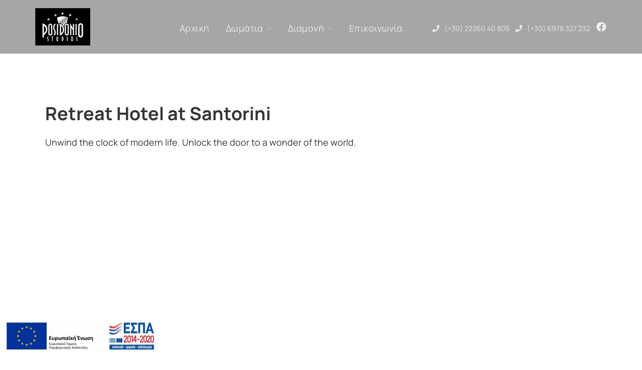

--- FILE ---
content_type: text/css
request_url: https://posidoniostudios.gr/wp-content/themes/hoteller-child/style.css?ver=6.9
body_size: 991
content:
/*
Theme Name: Hoteller Child
Theme URI: https://themes.themegoods.com/hoteller/landing
Description: Premium Photography WordPress Theme
Version: 1.0
Author: ThemeGoods
Author URI: https://themeforest.net/user/ThemeGoods
License: GNU General Public License
License URI: https://themeforest.net/licenses/regular_extended
Text Domain: hoteller
Template: hoteller
*/

.singleroom_price_wrapper {
    display: none !important;
}

.room_grid_link_wrapper {
    display: none !important;
}

/* Large devices (laptops/desktops, 992px and up) */
@media only screen and (min-width: 992px) {
#footer ul.sidebar_widget {
    padding-top: 40px !important;
    padding-bottom: 40px !important;
}

.footer_bar_wrapper {
    padding-top: 15px !important;
    padding-bottom: 5px !important;
}

.wpcf7-form-control.wpcf7-textarea {
    max-height: 100px !important;
}
}


/* Tablet devices only (min 481px and max 1025px) */
@media screen and (min-device-width: 481px) and (max-device-width: 1025px) { 

}


/* Mobile devices (768px and down) */
@media only screen and (max-width: 768px) {

}

--- FILE ---
content_type: text/css
request_url: https://posidoniostudios.gr/wp-content/uploads/elementor/css/post-210.css?ver=1673625242
body_size: 1529
content:
.elementor-210 .elementor-element.elementor-element-18fe1f8{margin-top:100px;margin-bottom:100px;}.elementor-210 .elementor-element.elementor-element-3569fee1 > .elementor-element-populated{padding:0em 0em 0em 0em;}.elementor-210 .elementor-element.elementor-element-7bd31ff0{text-align:left;}.elementor-210 .elementor-element.elementor-element-7bd31ff0 .elementor-heading-title{font-size:36px;line-height:1.1em;}.elementor-210 .elementor-element.elementor-element-7bd31ff0 > .elementor-widget-container{padding:0em 5em 0em 0em;}.elementor-210 .elementor-element.elementor-element-2419dba{font-size:18px;line-height:1.2em;}.elementor-210 .elementor-element.elementor-element-2419dba > .elementor-widget-container{margin:-10px 0px 0px 0px;}.elementor-210 .elementor-element.elementor-element-b86fc27{margin-top:0px;margin-bottom:0px;}.elementor-210 .elementor-element.elementor-element-2376ebe > .elementor-container{min-height:100px;}.elementor-210 .elementor-element.elementor-element-2376ebe > .elementor-shape-bottom .elementor-shape-fill{fill:#222;}.elementor-210 .elementor-element.elementor-element-2376ebe > .elementor-shape-bottom svg{width:calc(100% + 1.3px);height:50px;}.elementor-210 .elementor-element.elementor-element-2376ebe > .elementor-shape-bottom{z-index:2;pointer-events:none;}.elementor-210 .elementor-element.elementor-element-2376ebe{margin-top:-30px;margin-bottom:0px;}@media(max-width:767px){.elementor-210 .elementor-element.elementor-element-7bd31ff0 > .elementor-widget-container{padding:0px 0px 0px 0px;}.elementor-210 .elementor-element.elementor-element-2419dba{line-height:1.5em;}}

--- FILE ---
content_type: text/css
request_url: https://posidoniostudios.gr/wp-content/uploads/elementor/css/post-2687.css?ver=1750887072
body_size: 16430
content:
.elementor-2687 .elementor-element.elementor-element-d3be247:not(.elementor-motion-effects-element-type-background), .elementor-2687 .elementor-element.elementor-element-d3be247 > .elementor-motion-effects-container > .elementor-motion-effects-layer{background-color:#00000059;}.elementor-2687 .elementor-element.elementor-element-d3be247{transition:background 0.3s, border 0.3s, border-radius 0.3s, box-shadow 0.3s;padding:16px 0px 16px 0px;}.elementor-2687 .elementor-element.elementor-element-d3be247 > .elementor-background-overlay{transition:background 0.3s, border-radius 0.3s, opacity 0.3s;}.elementor-bc-flex-widget .elementor-2687 .elementor-element.elementor-element-08d880e.elementor-column .elementor-widget-wrap{align-items:center;}.elementor-2687 .elementor-element.elementor-element-08d880e.elementor-column.elementor-element[data-element_type="column"] > .elementor-widget-wrap.elementor-element-populated{align-content:center;align-items:center;}.elementor-2687 .elementor-element.elementor-element-08d880e > .elementor-widget-wrap > .elementor-widget:not(.elementor-widget__width-auto):not(.elementor-widget__width-initial):not(:last-child):not(.elementor-absolute){margin-bottom:0px;}.elementor-2687 .elementor-element.elementor-element-02d8ddd{text-align:left;}.elementor-bc-flex-widget .elementor-2687 .elementor-element.elementor-element-06e8c5d.elementor-column .elementor-widget-wrap{align-items:center;}.elementor-2687 .elementor-element.elementor-element-06e8c5d.elementor-column.elementor-element[data-element_type="column"] > .elementor-widget-wrap.elementor-element-populated{align-content:center;align-items:center;}.elementor-2687 .elementor-element.elementor-element-06e8c5d > .elementor-widget-wrap > .elementor-widget:not(.elementor-widget__width-auto):not(.elementor-widget__width-initial):not(:last-child):not(.elementor-absolute){margin-bottom:0px;}.elementor-2687 .elementor-element.elementor-element-36e9e9f .tg_navigation_wrapper .nav > li > a{font-size:18px;line-height:26px;letter-spacing:0.5px;}.elementor-2687 .elementor-element.elementor-element-36e9e9f .tg_navigation_wrapper .nav > li{margin:4px 14px 0px 14px;}.elementor-2687 .elementor-element.elementor-element-36e9e9f .tg_navigation_wrapper .nav{text-align:center;}.elementor-2687 .elementor-element.elementor-element-36e9e9f .tg_navigation_wrapper .nav > li > ul.sub-menu > li > a{font-size:14px;}.elementor-2687 .elementor-element.elementor-element-36e9e9f .tg_navigation_wrapper .nav li ul.sub-menu li{padding:5px 10px 5px 10px;}.elementor-2687 .elementor-element.elementor-element-36e9e9f .tg_navigation_wrapper .nav li ul.sub-menu{text-align:left;border-radius:0px;background:#00000059;}.elementor-2687 .elementor-element.elementor-element-36e9e9f .tg_navigation_wrapper .nav li a{color:#EAEAEA;}.elementor-2687 .elementor-element.elementor-element-36e9e9f .tg_navigation_wrapper .nav li a:hover{color:#FFFFFF;}.elementor-2687 .elementor-element.elementor-element-36e9e9f .tg_navigation_wrapper .nav ul li a:before, .elementor-2687 .elementor-element.elementor-element-36e9e9f .tg_navigation_wrapper div .nav li > a:before{background-color:#FFFFFF;}.elementor-2687 .elementor-element.elementor-element-36e9e9f .tg_navigation_wrapper .nav > li.current-menu-item > a, .elementor-2687 .elementor-element.elementor-element-36e9e9f .tg_navigation_wrapper .nav > li.current-menu-parent > a, .elementor-2687 .elementor-element.elementor-element-36e9e9f .tg_navigation_wrapper .nav > li.current-menu-ancestor > a, .elementor-2687 .elementor-element.elementor-element-36e9e9f .tg_navigation_wrapper .nav li ul:not(.sub-menu) li.current-menu-item a, .elementor-2687 .elementor-element.elementor-element-36e9e9f .tg_navigation_wrapper .nav li.current-menu-parent  ul li.current-menu-item a{color:#FFFFFF;}.elementor-2687 .elementor-element.elementor-element-36e9e9f .tg_navigation_wrapper .nav > li.current-menu-item > a:before, .elementor-2687 .elementor-element.elementor-element-36e9e9f .tg_navigation_wrapper .nav > li.current-menu-parent > a:before, .elementor-2687 .elementor-element.elementor-element-36e9e9f .tg_navigation_wrapper .nav > li.current-menu-ancestor > a:before, .elementor-2687 .elementor-element.elementor-element-36e9e9f .tg_navigation_wrapper .nav li ul:not(.sub-menu) li.current-menu-item a:before, .elementor-2687 .elementor-element.elementor-element-36e9e9f .tg_navigation_wrapper .nav li.current-menu-parent  ul li.current-menu-item a:before{background-color:#FFFFFF;}.elementor-2687 .elementor-element.elementor-element-36e9e9f .tg_navigation_wrapper .nav li ul li a{color:#EAEAEA;}.elementor-2687 .elementor-element.elementor-element-36e9e9f .tg_navigation_wrapper .nav li ul li a:hover{color:#ffffff;}.elementor-2687 .elementor-element.elementor-element-36e9e9f .tg_navigation_wrapper .nav li ul li a:before, .elementor-2687 .elementor-element.elementor-element-36e9e9f .tg_navigation_wrapper .nav li ul li > a:before{background-color:#ffffff;}.elementor-2687 .elementor-element.elementor-element-36e9e9f .tg_navigation_wrapper .nav li ul > li.current-menu-item > a, .elementor-2687 .elementor-element.elementor-element-36e9e9f .tg_navigation_wrapper .nav li ul > li.current-menu-parent > a, .elementor-2687 .elementor-element.elementor-element-36e9e9f .tg_navigation_wrapper .nav li ul > li.current-menu-ancestor > a, .elementor-2687 .elementor-element.elementor-element-36e9e9f .tg_navigation_wrapper .nav li ul li ul:not(.sub-menu) li.current-menu-item a, .elementor-2687 .elementor-element.elementor-element-36e9e9f .tg_navigation_wrapper .nav li ul li.current-menu-parent  ul li.current-menu-item a, .elementor-2687 .elementor-element.elementor-element-36e9e9f .tg_navigation_wrapper .nav li.current-menu-parent ul > li.current-menu-item > a{color:#ffffff;}.elementor-2687 .elementor-element.elementor-element-36e9e9f .tg_navigation_wrapper .nav li ul > li.current-menu-item > a:before, .elementor-2687 .elementor-element.elementor-element-36e9e9f .tg_navigation_wrapper .nav li ul > li.current-menu-parent > a:before, .elementor-2687 .elementor-element.elementor-element-36e9e9f .tg_navigation_wrapper .nav li ul > li.current-menu-ancestor > a:before, .elementor-2687 .elementor-element.elementor-element-36e9e9f .tg_navigation_wrapper .nav li ul li ul:not(.sub-menu) li.current-menu-item a:before, .elementor-2687 .elementor-element.elementor-element-36e9e9f .tg_navigation_wrapper .nav li ul li.current-menu-parent  ul li.current-menu-item a:before{background-color:#ffffff;}.elementor-bc-flex-widget .elementor-2687 .elementor-element.elementor-element-e60025a.elementor-column .elementor-widget-wrap{align-items:center;}.elementor-2687 .elementor-element.elementor-element-e60025a.elementor-column.elementor-element[data-element_type="column"] > .elementor-widget-wrap.elementor-element-populated{align-content:center;align-items:center;}.elementor-2687 .elementor-element.elementor-element-e60025a > .elementor-widget-wrap > .elementor-widget:not(.elementor-widget__width-auto):not(.elementor-widget__width-initial):not(:last-child):not(.elementor-absolute){margin-bottom:0px;}.elementor-2687 .elementor-element.elementor-element-e60025a > .elementor-element-populated{margin:0px 0px 0px 0px;}.elementor-2687 .elementor-element.elementor-element-d497123{text-align:left;color:#EAEAEA;font-size:14px;line-height:20px;}.elementor-2687 .elementor-element.elementor-element-d497123 > .elementor-widget-container{margin:6px 0px 0px 0px;}.elementor-bc-flex-widget .elementor-2687 .elementor-element.elementor-element-9951aaf.elementor-column .elementor-widget-wrap{align-items:center;}.elementor-2687 .elementor-element.elementor-element-9951aaf.elementor-column.elementor-element[data-element_type="column"] > .elementor-widget-wrap.elementor-element-populated{align-content:center;align-items:center;}.elementor-2687 .elementor-element.elementor-element-9951aaf > .elementor-widget-wrap > .elementor-widget:not(.elementor-widget__width-auto):not(.elementor-widget__width-initial):not(:last-child):not(.elementor-absolute){margin-bottom:0px;}.elementor-2687 .elementor-element.elementor-element-9951aaf > .elementor-element-populated{margin:0px 0px 0px 7px;}.elementor-2687 .elementor-element.elementor-element-a0cddae{text-align:left;color:#EAEAEA;font-size:14px;line-height:20px;}.elementor-2687 .elementor-element.elementor-element-a0cddae > .elementor-widget-container{margin:6px 0px 0px 0px;}.elementor-bc-flex-widget .elementor-2687 .elementor-element.elementor-element-d133f1f.elementor-column .elementor-widget-wrap{align-items:center;}.elementor-2687 .elementor-element.elementor-element-d133f1f.elementor-column.elementor-element[data-element_type="column"] > .elementor-widget-wrap.elementor-element-populated{align-content:center;align-items:center;}.elementor-2687 .elementor-element.elementor-element-d133f1f > .elementor-widget-wrap > .elementor-widget:not(.elementor-widget__width-auto):not(.elementor-widget__width-initial):not(:last-child):not(.elementor-absolute){margin-bottom:0px;}.elementor-2687 .elementor-element.elementor-element-69f43fe{--grid-template-columns:repeat(0, auto);--icon-size:20px;--grid-column-gap:5px;}.elementor-2687 .elementor-element.elementor-element-69f43fe .elementor-widget-container{text-align:right;}.elementor-2687 .elementor-element.elementor-element-69f43fe .elementor-social-icon{background-color:#FFFFFF00;}.elementor-2687 .elementor-element.elementor-element-69f43fe .elementor-social-icon i{color:#EFEFEF;}.elementor-2687 .elementor-element.elementor-element-69f43fe .elementor-social-icon svg{fill:#EFEFEF;}.elementor-2687 .elementor-element.elementor-element-c7e6504:not(.elementor-motion-effects-element-type-background), .elementor-2687 .elementor-element.elementor-element-c7e6504 > .elementor-motion-effects-container > .elementor-motion-effects-layer{background-color:#00000061;}.elementor-2687 .elementor-element.elementor-element-c7e6504{transition:background 0.3s, border 0.3s, border-radius 0.3s, box-shadow 0.3s;padding:16px 0px 16px 0px;}.elementor-2687 .elementor-element.elementor-element-c7e6504 > .elementor-background-overlay{transition:background 0.3s, border-radius 0.3s, opacity 0.3s;}.elementor-bc-flex-widget .elementor-2687 .elementor-element.elementor-element-1ad2f58.elementor-column .elementor-widget-wrap{align-items:center;}.elementor-2687 .elementor-element.elementor-element-1ad2f58.elementor-column.elementor-element[data-element_type="column"] > .elementor-widget-wrap.elementor-element-populated{align-content:center;align-items:center;}.elementor-2687 .elementor-element.elementor-element-1ad2f58 > .elementor-widget-wrap > .elementor-widget:not(.elementor-widget__width-auto):not(.elementor-widget__width-initial):not(:last-child):not(.elementor-absolute){margin-bottom:0px;}.elementor-2687 .elementor-element.elementor-element-f4fdb11{text-align:left;}.elementor-bc-flex-widget .elementor-2687 .elementor-element.elementor-element-20b92ca.elementor-column .elementor-widget-wrap{align-items:center;}.elementor-2687 .elementor-element.elementor-element-20b92ca.elementor-column.elementor-element[data-element_type="column"] > .elementor-widget-wrap.elementor-element-populated{align-content:center;align-items:center;}.elementor-2687 .elementor-element.elementor-element-20b92ca > .elementor-widget-wrap > .elementor-widget:not(.elementor-widget__width-auto):not(.elementor-widget__width-initial):not(:last-child):not(.elementor-absolute){margin-bottom:0px;}.elementor-2687 .elementor-element.elementor-element-c1eba2d .elementor-menu-toggle{margin-left:auto;background-color:#FFFFFF00;}.elementor-2687 .elementor-element.elementor-element-c1eba2d .elementor-nav-menu--main .elementor-item{color:#353535;}.elementor-2687 .elementor-element.elementor-element-c1eba2d .elementor-nav-menu--main .elementor-item:hover,
					.elementor-2687 .elementor-element.elementor-element-c1eba2d .elementor-nav-menu--main .elementor-item.elementor-item-active,
					.elementor-2687 .elementor-element.elementor-element-c1eba2d .elementor-nav-menu--main .elementor-item.highlighted,
					.elementor-2687 .elementor-element.elementor-element-c1eba2d .elementor-nav-menu--main .elementor-item:focus{color:#353535;}.elementor-2687 .elementor-element.elementor-element-c1eba2d .elementor-nav-menu--main .elementor-item.elementor-item-active{color:#353535;}.elementor-2687 .elementor-element.elementor-element-c1eba2d .elementor-nav-menu--dropdown a, .elementor-2687 .elementor-element.elementor-element-c1eba2d .elementor-menu-toggle{color:#FFFFFF;}.elementor-2687 .elementor-element.elementor-element-c1eba2d .elementor-nav-menu--dropdown{background-color:#00000061;}.elementor-2687 .elementor-element.elementor-element-c1eba2d .elementor-nav-menu--dropdown a:hover,
					.elementor-2687 .elementor-element.elementor-element-c1eba2d .elementor-nav-menu--dropdown a.elementor-item-active,
					.elementor-2687 .elementor-element.elementor-element-c1eba2d .elementor-nav-menu--dropdown a.highlighted,
					.elementor-2687 .elementor-element.elementor-element-c1eba2d .elementor-menu-toggle:hover{color:#FFFFFF;}.elementor-2687 .elementor-element.elementor-element-c1eba2d .elementor-nav-menu--dropdown a:hover,
					.elementor-2687 .elementor-element.elementor-element-c1eba2d .elementor-nav-menu--dropdown a.elementor-item-active,
					.elementor-2687 .elementor-element.elementor-element-c1eba2d .elementor-nav-menu--dropdown a.highlighted{background-color:#00000000;}.elementor-2687 .elementor-element.elementor-element-c1eba2d .elementor-nav-menu--dropdown a.elementor-item-active{color:#FFFFFF;background-color:#FFFFFF00;}.elementor-2687 .elementor-element.elementor-element-c1eba2d .elementor-nav-menu--dropdown .elementor-item, .elementor-2687 .elementor-element.elementor-element-c1eba2d .elementor-nav-menu--dropdown  .elementor-sub-item{font-family:"Manrope", Sans-serif;font-weight:600;}.elementor-2687 .elementor-element.elementor-element-c1eba2d .elementor-nav-menu--dropdown li:not(:last-child){border-style:solid;border-color:#0000000A;border-bottom-width:1px;}.elementor-2687 .elementor-element.elementor-element-c1eba2d div.elementor-menu-toggle{color:#FFFFFF;}.elementor-2687 .elementor-element.elementor-element-c1eba2d div.elementor-menu-toggle:hover{color:#FFFFFF;}.elementor-2687 .elementor-element.elementor-element-c1eba2d .elementor-menu-toggle:hover{background-color:#FFFFFF00;}@media(max-width:767px){.elementor-2687 .elementor-element.elementor-element-c7e6504{margin-top:0px;margin-bottom:0px;padding:13px 0px 13px 0px;}.elementor-2687 .elementor-element.elementor-element-1ad2f58{width:50%;}.elementor-2687 .elementor-element.elementor-element-1ad2f58 > .elementor-element-populated{padding:0px 0px 0px 20px;}.elementor-2687 .elementor-element.elementor-element-f4fdb11{text-align:left;}.elementor-2687 .elementor-element.elementor-element-20b92ca{width:50%;}.elementor-bc-flex-widget .elementor-2687 .elementor-element.elementor-element-20b92ca.elementor-column .elementor-widget-wrap{align-items:center;}.elementor-2687 .elementor-element.elementor-element-20b92ca.elementor-column.elementor-element[data-element_type="column"] > .elementor-widget-wrap.elementor-element-populated{align-content:center;align-items:center;}.elementor-2687 .elementor-element.elementor-element-20b92ca > .elementor-element-populated{padding:0px 20px 0px 0px;}.elementor-2687 .elementor-element.elementor-element-c1eba2d .elementor-nav-menu--dropdown .elementor-item, .elementor-2687 .elementor-element.elementor-element-c1eba2d .elementor-nav-menu--dropdown  .elementor-sub-item{font-size:14px;letter-spacing:0.5px;}.elementor-2687 .elementor-element.elementor-element-c1eba2d .elementor-nav-menu--dropdown a{padding-top:16px;padding-bottom:16px;}.elementor-2687 .elementor-element.elementor-element-c1eba2d .elementor-nav-menu--main > .elementor-nav-menu > li > .elementor-nav-menu--dropdown, .elementor-2687 .elementor-element.elementor-element-c1eba2d .elementor-nav-menu__container.elementor-nav-menu--dropdown{margin-top:20px !important;}.elementor-2687 .elementor-element.elementor-element-c1eba2d .elementor-menu-toggle{font-size:26px;border-width:0px;}}@media(min-width:768px){.elementor-2687 .elementor-element.elementor-element-06e8c5d{width:49.472%;}.elementor-2687 .elementor-element.elementor-element-e60025a{width:13.845%;}.elementor-2687 .elementor-element.elementor-element-9951aaf{width:13.971%;}.elementor-2687 .elementor-element.elementor-element-d133f1f{width:2.677%;}}

--- FILE ---
content_type: text/css
request_url: https://posidoniostudios.gr/wp-content/uploads/elementor/css/post-2706.css?ver=1673611264
body_size: 15874
content:
.elementor-2706 .elementor-element.elementor-element-d3be247:not(.elementor-motion-effects-element-type-background), .elementor-2706 .elementor-element.elementor-element-d3be247 > .elementor-motion-effects-container > .elementor-motion-effects-layer{background-color:#222222;}.elementor-2706 .elementor-element.elementor-element-d3be247{border-style:solid;border-width:0px 0px 0px 0px;box-shadow:0px 0px 5px 0px rgba(0, 0, 0, 0.26);transition:background 0.3s, border 0.3s, border-radius 0.3s, box-shadow 0.3s;padding:10px 0px 10px 0px;}.elementor-2706 .elementor-element.elementor-element-d3be247 > .elementor-background-overlay{transition:background 0.3s, border-radius 0.3s, opacity 0.3s;}.elementor-bc-flex-widget .elementor-2706 .elementor-element.elementor-element-08d880e.elementor-column .elementor-widget-wrap{align-items:center;}.elementor-2706 .elementor-element.elementor-element-08d880e.elementor-column.elementor-element[data-element_type="column"] > .elementor-widget-wrap.elementor-element-populated{align-content:center;align-items:center;}.elementor-2706 .elementor-element.elementor-element-08d880e > .elementor-widget-wrap > .elementor-widget:not(.elementor-widget__width-auto):not(.elementor-widget__width-initial):not(:last-child):not(.elementor-absolute){margin-bottom:0px;}.elementor-2706 .elementor-element.elementor-element-02d8ddd{text-align:left;}.elementor-bc-flex-widget .elementor-2706 .elementor-element.elementor-element-06e8c5d.elementor-column .elementor-widget-wrap{align-items:center;}.elementor-2706 .elementor-element.elementor-element-06e8c5d.elementor-column.elementor-element[data-element_type="column"] > .elementor-widget-wrap.elementor-element-populated{align-content:center;align-items:center;}.elementor-2706 .elementor-element.elementor-element-06e8c5d > .elementor-widget-wrap > .elementor-widget:not(.elementor-widget__width-auto):not(.elementor-widget__width-initial):not(:last-child):not(.elementor-absolute){margin-bottom:0px;}.elementor-2706 .elementor-element.elementor-element-36e9e9f .tg_navigation_wrapper .nav > li > a{font-size:16px;line-height:26px;letter-spacing:0.5px;}.elementor-2706 .elementor-element.elementor-element-36e9e9f .tg_navigation_wrapper .nav > li{margin:0px 14px 0px 14px;}.elementor-2706 .elementor-element.elementor-element-36e9e9f .tg_navigation_wrapper .nav{text-align:center;}.elementor-2706 .elementor-element.elementor-element-36e9e9f .tg_navigation_wrapper .nav > li > ul.sub-menu > li > a{font-size:14px;}.elementor-2706 .elementor-element.elementor-element-36e9e9f .tg_navigation_wrapper .nav li ul.sub-menu li{padding:5px 10px 5px 10px;}.elementor-2706 .elementor-element.elementor-element-36e9e9f .tg_navigation_wrapper .nav li ul.sub-menu{text-align:left;border-radius:0px;background:#222222;}.elementor-2706 .elementor-element.elementor-element-36e9e9f .tg_navigation_wrapper .nav li a{color:#EAEAEA;}.elementor-2706 .elementor-element.elementor-element-36e9e9f .tg_navigation_wrapper .nav li a:hover{color:#FFFFFF;}.elementor-2706 .elementor-element.elementor-element-36e9e9f .tg_navigation_wrapper .nav ul li a:before, .elementor-2706 .elementor-element.elementor-element-36e9e9f .tg_navigation_wrapper div .nav li > a:before{background-color:#FFFFFF;}.elementor-2706 .elementor-element.elementor-element-36e9e9f .tg_navigation_wrapper .nav > li.current-menu-item > a, .elementor-2706 .elementor-element.elementor-element-36e9e9f .tg_navigation_wrapper .nav > li.current-menu-parent > a, .elementor-2706 .elementor-element.elementor-element-36e9e9f .tg_navigation_wrapper .nav > li.current-menu-ancestor > a, .elementor-2706 .elementor-element.elementor-element-36e9e9f .tg_navigation_wrapper .nav li ul:not(.sub-menu) li.current-menu-item a, .elementor-2706 .elementor-element.elementor-element-36e9e9f .tg_navigation_wrapper .nav li.current-menu-parent  ul li.current-menu-item a{color:#FFFFFF;}.elementor-2706 .elementor-element.elementor-element-36e9e9f .tg_navigation_wrapper .nav > li.current-menu-item > a:before, .elementor-2706 .elementor-element.elementor-element-36e9e9f .tg_navigation_wrapper .nav > li.current-menu-parent > a:before, .elementor-2706 .elementor-element.elementor-element-36e9e9f .tg_navigation_wrapper .nav > li.current-menu-ancestor > a:before, .elementor-2706 .elementor-element.elementor-element-36e9e9f .tg_navigation_wrapper .nav li ul:not(.sub-menu) li.current-menu-item a:before, .elementor-2706 .elementor-element.elementor-element-36e9e9f .tg_navigation_wrapper .nav li.current-menu-parent  ul li.current-menu-item a:before{background-color:#FFFFFF;}.elementor-2706 .elementor-element.elementor-element-36e9e9f .tg_navigation_wrapper .nav li ul li a{color:#EAEAEA;}.elementor-2706 .elementor-element.elementor-element-36e9e9f .tg_navigation_wrapper .nav li ul li a:hover{color:#FFFFFF;}.elementor-2706 .elementor-element.elementor-element-36e9e9f .tg_navigation_wrapper .nav li ul li a:before, .elementor-2706 .elementor-element.elementor-element-36e9e9f .tg_navigation_wrapper .nav li ul li > a:before{background-color:#FFFFFF;}.elementor-2706 .elementor-element.elementor-element-36e9e9f .tg_navigation_wrapper .nav li ul > li.current-menu-item > a, .elementor-2706 .elementor-element.elementor-element-36e9e9f .tg_navigation_wrapper .nav li ul > li.current-menu-parent > a, .elementor-2706 .elementor-element.elementor-element-36e9e9f .tg_navigation_wrapper .nav li ul > li.current-menu-ancestor > a, .elementor-2706 .elementor-element.elementor-element-36e9e9f .tg_navigation_wrapper .nav li ul li ul:not(.sub-menu) li.current-menu-item a, .elementor-2706 .elementor-element.elementor-element-36e9e9f .tg_navigation_wrapper .nav li ul li.current-menu-parent  ul li.current-menu-item a, .elementor-2706 .elementor-element.elementor-element-36e9e9f .tg_navigation_wrapper .nav li.current-menu-parent ul > li.current-menu-item > a{color:#FFFFFF;}.elementor-2706 .elementor-element.elementor-element-36e9e9f .tg_navigation_wrapper .nav li ul > li.current-menu-item > a:before, .elementor-2706 .elementor-element.elementor-element-36e9e9f .tg_navigation_wrapper .nav li ul > li.current-menu-parent > a:before, .elementor-2706 .elementor-element.elementor-element-36e9e9f .tg_navigation_wrapper .nav li ul > li.current-menu-ancestor > a:before, .elementor-2706 .elementor-element.elementor-element-36e9e9f .tg_navigation_wrapper .nav li ul li ul:not(.sub-menu) li.current-menu-item a:before, .elementor-2706 .elementor-element.elementor-element-36e9e9f .tg_navigation_wrapper .nav li ul li.current-menu-parent  ul li.current-menu-item a:before{background-color:#FFFFFF;}.elementor-bc-flex-widget .elementor-2706 .elementor-element.elementor-element-e60025a.elementor-column .elementor-widget-wrap{align-items:center;}.elementor-2706 .elementor-element.elementor-element-e60025a.elementor-column.elementor-element[data-element_type="column"] > .elementor-widget-wrap.elementor-element-populated{align-content:center;align-items:center;}.elementor-2706 .elementor-element.elementor-element-e60025a > .elementor-widget-wrap > .elementor-widget:not(.elementor-widget__width-auto):not(.elementor-widget__width-initial):not(:last-child):not(.elementor-absolute){margin-bottom:0px;}.elementor-2706 .elementor-element.elementor-element-d497123{text-align:left;color:#EAEAEA;font-size:14px;line-height:20px;}.elementor-2706 .elementor-element.elementor-element-d497123 > .elementor-widget-container{margin:4px 0px 0px 0px;}.elementor-bc-flex-widget .elementor-2706 .elementor-element.elementor-element-bb00e50.elementor-column .elementor-widget-wrap{align-items:center;}.elementor-2706 .elementor-element.elementor-element-bb00e50.elementor-column.elementor-element[data-element_type="column"] > .elementor-widget-wrap.elementor-element-populated{align-content:center;align-items:center;}.elementor-2706 .elementor-element.elementor-element-bb00e50 > .elementor-widget-wrap > .elementor-widget:not(.elementor-widget__width-auto):not(.elementor-widget__width-initial):not(:last-child):not(.elementor-absolute){margin-bottom:0px;}.elementor-2706 .elementor-element.elementor-element-bb00e50 > .elementor-element-populated{margin:0px 0px 0px 7px;}.elementor-2706 .elementor-element.elementor-element-d3df1cd{text-align:left;color:#EAEAEA;font-size:14px;line-height:20px;}.elementor-2706 .elementor-element.elementor-element-d3df1cd > .elementor-widget-container{margin:4px 0px 0px 0px;}.elementor-bc-flex-widget .elementor-2706 .elementor-element.elementor-element-d133f1f.elementor-column .elementor-widget-wrap{align-items:center;}.elementor-2706 .elementor-element.elementor-element-d133f1f.elementor-column.elementor-element[data-element_type="column"] > .elementor-widget-wrap.elementor-element-populated{align-content:center;align-items:center;}.elementor-2706 .elementor-element.elementor-element-d133f1f > .elementor-widget-wrap > .elementor-widget:not(.elementor-widget__width-auto):not(.elementor-widget__width-initial):not(:last-child):not(.elementor-absolute){margin-bottom:0px;}.elementor-2706 .elementor-element.elementor-element-69f43fe{--grid-template-columns:repeat(0, auto);--icon-size:20px;--grid-column-gap:5px;}.elementor-2706 .elementor-element.elementor-element-69f43fe .elementor-widget-container{text-align:right;}.elementor-2706 .elementor-element.elementor-element-69f43fe .elementor-social-icon{background-color:#FFFFFF00;}.elementor-2706 .elementor-element.elementor-element-69f43fe .elementor-social-icon i{color:#EAEAEA;}.elementor-2706 .elementor-element.elementor-element-69f43fe .elementor-social-icon svg{fill:#EAEAEA;}.elementor-2706 .elementor-element.elementor-element-c53c626:not(.elementor-motion-effects-element-type-background), .elementor-2706 .elementor-element.elementor-element-c53c626 > .elementor-motion-effects-container > .elementor-motion-effects-layer{background-color:#222222;}.elementor-2706 .elementor-element.elementor-element-c53c626{border-style:solid;border-width:0px 0px 1px 0px;border-color:#F6F6F6;box-shadow:0px 0px 5px 0px rgba(0, 0, 0, 0.26);transition:background 0.3s, border 0.3s, border-radius 0.3s, box-shadow 0.3s;padding:10px 0px 10px 0px;}.elementor-2706 .elementor-element.elementor-element-c53c626 > .elementor-background-overlay{transition:background 0.3s, border-radius 0.3s, opacity 0.3s;}.elementor-bc-flex-widget .elementor-2706 .elementor-element.elementor-element-4e3400b.elementor-column .elementor-widget-wrap{align-items:center;}.elementor-2706 .elementor-element.elementor-element-4e3400b.elementor-column.elementor-element[data-element_type="column"] > .elementor-widget-wrap.elementor-element-populated{align-content:center;align-items:center;}.elementor-2706 .elementor-element.elementor-element-4e3400b > .elementor-widget-wrap > .elementor-widget:not(.elementor-widget__width-auto):not(.elementor-widget__width-initial):not(:last-child):not(.elementor-absolute){margin-bottom:0px;}.elementor-2706 .elementor-element.elementor-element-a417b9d{text-align:left;}.elementor-bc-flex-widget .elementor-2706 .elementor-element.elementor-element-0640015.elementor-column .elementor-widget-wrap{align-items:center;}.elementor-2706 .elementor-element.elementor-element-0640015.elementor-column.elementor-element[data-element_type="column"] > .elementor-widget-wrap.elementor-element-populated{align-content:center;align-items:center;}.elementor-2706 .elementor-element.elementor-element-0640015 > .elementor-widget-wrap > .elementor-widget:not(.elementor-widget__width-auto):not(.elementor-widget__width-initial):not(:last-child):not(.elementor-absolute){margin-bottom:0px;}.elementor-2706 .elementor-element.elementor-element-7414d06 .elementor-menu-toggle{margin-left:auto;background-color:#222222;}.elementor-2706 .elementor-element.elementor-element-7414d06 .elementor-nav-menu--main .elementor-item{color:#FFFFFF;}.elementor-2706 .elementor-element.elementor-element-7414d06 .elementor-nav-menu--dropdown a, .elementor-2706 .elementor-element.elementor-element-7414d06 .elementor-menu-toggle{color:#FFFFFF;}.elementor-2706 .elementor-element.elementor-element-7414d06 .elementor-nav-menu--dropdown{background-color:#222222;}.elementor-2706 .elementor-element.elementor-element-7414d06 .elementor-nav-menu--dropdown a:hover,
					.elementor-2706 .elementor-element.elementor-element-7414d06 .elementor-nav-menu--dropdown a.elementor-item-active,
					.elementor-2706 .elementor-element.elementor-element-7414d06 .elementor-nav-menu--dropdown a.highlighted,
					.elementor-2706 .elementor-element.elementor-element-7414d06 .elementor-menu-toggle:hover{color:#FFFFFF;}.elementor-2706 .elementor-element.elementor-element-7414d06 .elementor-nav-menu--dropdown a:hover,
					.elementor-2706 .elementor-element.elementor-element-7414d06 .elementor-nav-menu--dropdown a.elementor-item-active,
					.elementor-2706 .elementor-element.elementor-element-7414d06 .elementor-nav-menu--dropdown a.highlighted{background-color:#222222;}.elementor-2706 .elementor-element.elementor-element-7414d06 .elementor-nav-menu--dropdown a.elementor-item-active{color:#FFFFFF;background-color:#222222;}.elementor-2706 .elementor-element.elementor-element-7414d06 .elementor-nav-menu--dropdown .elementor-item, .elementor-2706 .elementor-element.elementor-element-7414d06 .elementor-nav-menu--dropdown  .elementor-sub-item{font-family:"Manrope", Sans-serif;font-weight:600;}.elementor-2706 .elementor-element.elementor-element-7414d06 .elementor-nav-menu--dropdown li:not(:last-child){border-style:solid;border-color:#2E2E2E;border-bottom-width:1px;}.elementor-2706 .elementor-element.elementor-element-7414d06 div.elementor-menu-toggle{color:#FFFFFF;}.elementor-2706 .elementor-element.elementor-element-7414d06 div.elementor-menu-toggle:hover{color:#FFFFFF;}.elementor-2706 .elementor-element.elementor-element-7414d06 .elementor-menu-toggle:hover{background-color:#222222;}@media(min-width:768px){.elementor-2706 .elementor-element.elementor-element-06e8c5d{width:49.648%;}.elementor-2706 .elementor-element.elementor-element-e60025a{width:13.665%;}.elementor-2706 .elementor-element.elementor-element-bb00e50{width:13.688%;}.elementor-2706 .elementor-element.elementor-element-d133f1f{width:2.882%;}}@media(max-width:767px){.elementor-2706 .elementor-element.elementor-element-c53c626{margin-top:0px;margin-bottom:0px;padding:8px 0px 8px 0px;}.elementor-2706 .elementor-element.elementor-element-4e3400b{width:50%;}.elementor-2706 .elementor-element.elementor-element-4e3400b > .elementor-element-populated{padding:0px 0px 0px 20px;}.elementor-2706 .elementor-element.elementor-element-a417b9d{text-align:left;}.elementor-2706 .elementor-element.elementor-element-0640015{width:50%;}.elementor-bc-flex-widget .elementor-2706 .elementor-element.elementor-element-0640015.elementor-column .elementor-widget-wrap{align-items:center;}.elementor-2706 .elementor-element.elementor-element-0640015.elementor-column.elementor-element[data-element_type="column"] > .elementor-widget-wrap.elementor-element-populated{align-content:center;align-items:center;}.elementor-2706 .elementor-element.elementor-element-0640015 > .elementor-element-populated{padding:0px 20px 0px 0px;}.elementor-2706 .elementor-element.elementor-element-7414d06 .elementor-nav-menu--dropdown .elementor-item, .elementor-2706 .elementor-element.elementor-element-7414d06 .elementor-nav-menu--dropdown  .elementor-sub-item{font-size:14px;letter-spacing:0.5px;}.elementor-2706 .elementor-element.elementor-element-7414d06 .elementor-nav-menu--dropdown a{padding-top:16px;padding-bottom:16px;}.elementor-2706 .elementor-element.elementor-element-7414d06 .elementor-nav-menu--main > .elementor-nav-menu > li > .elementor-nav-menu--dropdown, .elementor-2706 .elementor-element.elementor-element-7414d06 .elementor-nav-menu__container.elementor-nav-menu--dropdown{margin-top:16px !important;}.elementor-2706 .elementor-element.elementor-element-7414d06 .elementor-menu-toggle{font-size:26px;border-width:0px;}}

--- FILE ---
content_type: text/css
request_url: https://posidoniostudios.gr/wp-content/uploads/elementor/css/post-2991.css?ver=1673611089
body_size: 1247
content:
.elementor-2991 .elementor-element.elementor-element-2cde612 > .elementor-widget-wrap > .elementor-widget:not(.elementor-widget__width-auto):not(.elementor-widget__width-initial):not(:last-child):not(.elementor-absolute){margin-bottom:0px;}.elementor-2991 .elementor-element.elementor-element-52cefaa.elementor-position-right .elementor-image-box-img{margin-left:0px;}.elementor-2991 .elementor-element.elementor-element-52cefaa.elementor-position-left .elementor-image-box-img{margin-right:0px;}.elementor-2991 .elementor-element.elementor-element-52cefaa.elementor-position-top .elementor-image-box-img{margin-bottom:0px;}.elementor-2991 .elementor-element.elementor-element-52cefaa .elementor-image-box-wrapper .elementor-image-box-img{width:30%;}.elementor-2991 .elementor-element.elementor-element-52cefaa .elementor-image-box-img img{transition-duration:0s;}.elementor-2991 .elementor-element.elementor-element-52cefaa .elementor-image-box-wrapper{text-align:left;}.elementor-2991 .elementor-element.elementor-element-52cefaa .elementor-image-box-title{margin-bottom:0px;}.elementor-2991 .elementor-element.elementor-element-52cefaa .elementor-image-box-description{color:#EAEAEA;font-size:14px;}@media(max-width:767px){.elementor-2991 .elementor-element.elementor-element-52cefaa .elementor-image-box-img{margin-bottom:0px;}}

--- FILE ---
content_type: text/css
request_url: https://posidoniostudios.gr/wp-content/uploads/elementor/css/post-2985.css?ver=1673611089
body_size: 363
content:
.elementor-2985 .elementor-element.elementor-element-2cde612 > .elementor-widget-wrap > .elementor-widget:not(.elementor-widget__width-auto):not(.elementor-widget__width-initial):not(:last-child):not(.elementor-absolute){margin-bottom:0px;}.elementor-2985 .elementor-element.elementor-element-4706904 .elementor-icon-list-icon i{font-size:14px;}.elementor-2985 .elementor-element.elementor-element-4706904 .elementor-icon-list-icon svg{width:14px;}

--- FILE ---
content_type: text/css
request_url: https://posidoniostudios.gr/wp-content/uploads/elementor/css/post-3004.css?ver=1673611089
body_size: 405
content:
.elementor-3004 .elementor-element.elementor-element-27783c8 > .elementor-container > .elementor-column > .elementor-widget-wrap{align-content:center;align-items:center;}.elementor-3004 .elementor-element.elementor-element-2cde612 > .elementor-widget-wrap > .elementor-widget:not(.elementor-widget__width-auto):not(.elementor-widget__width-initial):not(:last-child):not(.elementor-absolute){margin-bottom:0px;}.elementor-3004 .elementor-element.elementor-element-a7b5848{text-align:center;}

--- FILE ---
content_type: application/javascript
request_url: https://posidoniostudios.gr/wp-content/plugins/hoteller-elementor/assets/js/hoteller-elementor.js?ver=6.9
body_size: 66105
content:
function isTouchDevice() {
  return 'ontouchstart' in window // works on most browsers 
      || 'onmsgesturechange' in window; // works on ie10
}

function isMobileDevice() {
    return (typeof window.orientation !== "undefined") || (navigator.userAgent.indexOf('IEMobile') !== -1);
}

jQuery.fn.isInViewport = function() {
    var elementTop = jQuery(this).offset().top;
    var elementBottom = elementTop + jQuery(this).outerHeight();

    var viewportTop = jQuery(window).scrollTop();
    var viewportBottom = viewportTop + jQuery(window).height();

    return elementBottom > viewportTop && elementTop < viewportBottom;
};

( function( $ ) {
	
	// Make sure you run this code under Elementor..
	$( window ).on( 'elementor/frontend/init', function() {
		
		jQuery("img.lazy").each(function() {
			var currentImg = jQuery(this);
			
			jQuery(this).Lazy({
				onFinishedAll: function() {
					currentImg.parent("div.post_img_hover").removeClass("lazy");
					currentImg.parent('.tg_gallery_lightbox').parent("div.gallery_grid_item").removeClass("lazy");
		        }
			});
		});
		
		elementorFrontend.hooks.addAction('frontend/element_ready/global', function( $scope ) {
			
			if(elementorFrontend.isEditMode())
			{
				var elementSettings = {};
				var modelCID 		= $scope.data( 'model-cid' );
					
				var settings 		= elementorFrontend.config.elements.data[ modelCID ];
				if(typeof settings != 'undefined')
				{
					var type 			= settings.attributes.widgetType || settings.attributes.elType,
						settingsKeys 	= elementorFrontend.config.elements.keys[ type ];
			
					if ( ! settingsKeys ) {
						settingsKeys = elementorFrontend.config.elements.keys[type] = [];
			
						jQuery.each( settings.controls, function ( name, control ) {
							if ( control.frontend_available ) {
								settingsKeys.push( name );
							}
						});
					}
			
					jQuery.each( settings.getActiveControls(), function( controlKey ) {
						if ( -1 !== settingsKeys.indexOf( controlKey ) ) {
							elementSettings[ controlKey ] = settings.attributes[ controlKey ];
						}
					} );
		
					var widgetExt = elementSettings;
				}
			}
			else
			{
				//Get widget settings data
				var widgetExtObj = $scope.attr('data-settings');
				
				if(typeof widgetExtObj != 'undefined')
				{
					var widgetExt = JSON.parse(widgetExtObj);
				}
			}
			
			if(typeof widgetExt != 'undefined')
			{
				//Begin background image parallax scrolling
				if(typeof widgetExt.hoteller_ext_is_background_parallax != 'undefined' && widgetExt.hoteller_ext_is_background_parallax == 'true')
				{
					if(typeof widgetExt.background_background != 'undefined' && widgetExt.background_background == 'classic')
					{
						//If not edit in Elementor for better performance
						if(!elementorFrontend.isEditMode())
						{
							var widgetBg = 	$scope.css('background-image');
							widgetBg = widgetBg.replace('url(','').replace(')','').replace(/\"/gi, "");
							
							//parallaxator
							/*$scope.addClass('parallaxator');
							$scope.append('<img class="parallax_child" src="'+widgetBg+'" data-parallaxator-reverse="true"/>');*/
							
							var jarallaxScrollSpeed = 0.5;
							if(typeof widgetExt.hoteller_ext_is_background_parallax_speed.size != 'undefined')
							{
								jarallaxScrollSpeed = parseFloat(widgetExt.hoteller_ext_is_background_parallax_speed.size);
							}
							//console.log(jarallaxScrollSpeed);
							//Jarallax
							$scope.addClass('jarallax');
							$scope.append('<img class="jarallax-img" src="'+widgetBg+'"/>');
							
							$scope.jarallax({
							    speed: jarallaxScrollSpeed
							});
							
							if(!isMobileDevice())
							{
								$scope.css('background-image', 'none');
							}
							
							jQuery(window).resize(function() {
								if(!isMobileDevice())
								{
									$scope.css('background-image', 'none');
								}
								else
								{
									$scope.css('background-image', 'url('+widgetBg+')');
								}
							});
						}
					}
				}
				
				if(typeof widgetExt.hoteller_ext_is_fadeout_animation != 'undefined' && widgetExt.hoteller_ext_is_fadeout_animation == 'true')
				{
					var scrollVelocity = parseFloat(widgetExt.hoteller_ext_is_fadeout_animation_velocity.size);
					var scrollDirection = widgetExt.hoteller_ext_is_fadeout_animation_direction; 

					jQuery(window).scroll(function(i){
						var scrollVar = jQuery(window).scrollTop();
						var scrollPx = -(scrollVelocity*scrollVar);
						
						if(scrollDirection == 'up')
						{
						 scrollPx = -(scrollVelocity*scrollVar);
						}
						else if(scrollDirection == 'down')
						{
						 scrollPx = scrollVelocity*scrollVar;
						}
						else
						{
						    scrollPx = 0;
						}
						
						//console.log(scrollVelocity);
						$scope.find('.elementor-widget-container').css({'transform': "translateY("+scrollPx+"px)" });
						$scope.find('.elementor-widget-container').css({'opacity':( 100-(scrollVar/4) )/100});
					})
				}
					
				
				//Begin scroll animation extensions
				if(typeof widgetExt.hoteller_ext_is_scrollme != 'undefined' && widgetExt.hoteller_ext_is_scrollme == 'true')
				{	
					var scrollArgs = {};
					
					if(typeof widgetExt.hoteller_ext_scrollme_scalex.size != 'undefined' && widgetExt.hoteller_ext_scrollme_scalex.size != 1)
					{
						scrollArgs['scaleX'] = widgetExt.hoteller_ext_scrollme_scalex.size;
					}
					
					if(typeof widgetExt.hoteller_ext_scrollme_scaley.size != 'undefined' && widgetExt.hoteller_ext_scrollme_scaley.size != 1)
					{
						scrollArgs['scaleY'] = widgetExt.hoteller_ext_scrollme_scaley.size;
					}
					
					if(typeof widgetExt.hoteller_ext_scrollme_scalez.size != 'undefined' && widgetExt.hoteller_ext_scrollme_scalez.size != 1)
					{
						scrollArgs['scaleZ'] = widgetExt.hoteller_ext_scrollme_scalez.size;
					}
					
					if(typeof widgetExt.hoteller_ext_scrollme_rotatex.size != 'undefined' && widgetExt.hoteller_ext_scrollme_rotatex.size != 0)
					{
						scrollArgs['rotateX'] = widgetExt.hoteller_ext_scrollme_rotatex.size;
					}
					
					if(typeof widgetExt.hoteller_ext_scrollme_rotatey.size != 'undefined' && widgetExt.hoteller_ext_scrollme_rotatey.size != 0)
					{
						scrollArgs['rotateY'] = widgetExt.hoteller_ext_scrollme_rotatey.size;
					}
					
					if(typeof widgetExt.hoteller_ext_scrollme_rotatez.size != 'undefined' && widgetExt.hoteller_ext_scrollme_rotatez.size != 0)
					{
						scrollArgs['rotateY'] = widgetExt.hoteller_ext_scrollme_rotatez.size;
					}
					
					if(typeof widgetExt.hoteller_ext_scrollme_translatex.size != 'undefined' && widgetExt.hoteller_ext_scrollme_translatex.size != 0)
					{
						scrollArgs['x'] = widgetExt.hoteller_ext_scrollme_translatex.size;
					}
					
					if(typeof widgetExt.hoteller_ext_scrollme_translatey.size != 'undefined' && widgetExt.hoteller_ext_scrollme_translatey.size != 0)
					{
						scrollArgs['y'] = widgetExt.hoteller_ext_scrollme_translatey.size;
					}
					
					if(typeof widgetExt.hoteller_ext_scrollme_translatez.size != 'undefined' && widgetExt.hoteller_ext_scrollme_translatez.size != 0)
					{
						scrollArgs['z'] = widgetExt.hoteller_ext_scrollme_translatez.size;
					}
					
					if(typeof widgetExt.hoteller_ext_scrollme_smoothness.size != 'undefined')
					{
						scrollArgs['smoothness'] = widgetExt.hoteller_ext_scrollme_smoothness.size;
					}
					
					//scrollArgs['duration'] =  150;
					
					$scope.attr('data-parallax', JSON.stringify(scrollArgs));
					
					if(typeof widgetExt.hoteller_ext_scrollme_disable != 'undefined')
					{
						if(widgetExt.hoteller_ext_scrollme_disable == 'mobile')
						{
							if(parseInt(jQuery(window).width()) < 501)
							{
								$scope.addClass('noanimation');
							}
						}
						
						if(widgetExt.hoteller_ext_scrollme_disable == 'tablet')
						{
							if(parseInt(jQuery(window).width()) < 769)
							{
								$scope.addClass('noanimation');
							}
						}
						
						jQuery(window).resize(function() {
							if(widgetExt.hoteller_ext_scrollme_disable == 'mobile')
							{
								if(isMobileDevice() || parseInt(jQuery(window).width()) < 501)
								{
									$scope.addClass('noanimation');
								}
								else
								{
									$scope.removeClass('noanimation');
								}
							}
							
							if(widgetExt.hoteller_ext_scrollme_disable == 'tablet')
							{
								if(parseInt(jQuery(window).width()) < 769)
								{
									$scope.addClass('noanimation');
								}
								else
								{
									$scope.removeClass('noanimation');
								}
							}
						});
					}
				}
				//End scroll animation extensions
				
				//Begin entrance animation extensions
				if(typeof widgetExt.hoteller_ext_is_smoove != 'undefined' && widgetExt.hoteller_ext_is_smoove == 'true')
				{				
					$scope.addClass('init-smoove');
					
					$scope.smoove({
						min_width : parseInt(widgetExt.hoteller_ext_smoove_disable),
						
						scaleX   : widgetExt.hoteller_ext_smoove_scalex.size,
					    scaleY   : widgetExt.hoteller_ext_smoove_scaley.size,
					    
					    rotateX   : parseInt(widgetExt.hoteller_ext_smoove_rotatex.size)+'deg',
					    rotateY   : parseInt(widgetExt.hoteller_ext_smoove_rotatey.size)+'deg',
					    rotateZ   : parseInt(widgetExt.hoteller_ext_smoove_rotatez.size)+'deg',
					    
					    moveX   : parseInt(widgetExt.hoteller_ext_smoove_translatex.size)+'px',
					    moveY   : parseInt(widgetExt.hoteller_ext_smoove_translatey.size)+'px',
					    moveZ   : parseInt(widgetExt.hoteller_ext_smoove_translatez.size)+'px',
					    
					    skewX   : parseInt(widgetExt.hoteller_ext_smoove_skewx.size)+'deg',
					    skewY   : parseInt(widgetExt.hoteller_ext_smoove_skewy.size)+'deg',
					    
					    perspective :  parseInt(widgetExt.hoteller_ext_smoove_perspective.size),
					    
					    offset : '-10%',
					});
		
					if(typeof widgetExt.hoteller_ext_smoove_duration != 'undefined')
					{
						$scope.css('transition-duration', parseInt(widgetExt.hoteller_ext_smoove_duration)+'ms');
					}
					
					var width = jQuery(window).width();
					if (widgetExt.hoteller_ext_smoove_disable >= width) {
					   if(!$scope.hasClass('smooved'))
					   {
					       $scope.addClass('no-smooved');
					   }
				       
				       return false;
				   }
				}
				//End entrance animation extensions
				
				
				//Begin mouse parallax extensions
				if(typeof widgetExt.hoteller_ext_is_parallax_mouse != 'undefined' && widgetExt.hoteller_ext_is_parallax_mouse == 'true')
				{	
					var elementID = $scope.attr('data-id');
					$scope.find('.elementor-widget-container').attr('data-depth', parseFloat(widgetExt.hoteller_ext_is_parallax_mouse_depth.size));
					$scope.attr('ID', 'parallax-'+elementID);
		
					var parentElement = document.getElementById('parallax-'+elementID);
					var parallax = new Parallax(parentElement, {
						relativeInput: true
					});
					
					if(elementorFrontend.isEditMode())
					{
						if($scope.width() == 0)
						{
							$scope.css('width', '100%');
						}
						
						if($scope.height() == 0)
						{
							$scope.css('height', '100%');
						}
					}
				}
				//End mouse parallax extensions
				
				
				//Begin infinite animation extensions
				if(typeof widgetExt.hoteller_ext_is_infinite != 'undefined' && widgetExt.hoteller_ext_is_infinite == 'true')
				{
					var animationClass = '';
					var keyframeName = '';
					var animationCSS = '';
					
					if(typeof widgetExt.hoteller_ext_infinite_animation != 'undefined')
					{
						animationClass = widgetExt.hoteller_ext_infinite_animation;
						
						switch(animationClass) {
						  	case 'if_swing1':
						    	keyframeName = 'swing';
						    break;
						    
						    case 'if_swing2':
						    	keyframeName = 'swing2';
						    break;
						    
						    case 'if_wave':
						    	keyframeName = 'wave';
						    break;
						    
						    case 'if_tilt':
						    	keyframeName = 'tilt';
						    break;
						    
						    case 'if_bounce':
						    	keyframeName = 'bounce';
						    break;
						    
						    case 'if_scale':
						    	keyframeName = 'scale';
						    break;
						    
						    case 'if_spin':
						    	keyframeName = 'spin';
						    break;
						}
						
						animationCSS+= keyframeName+' ';
					}
					//alert(widgetExt.hoteller_ext_infinite_duration);
					if(typeof widgetExt.hoteller_ext_infinite_duration != 'undefined')
					{
						animationCSS+= widgetExt.hoteller_ext_infinite_duration+'s ';
					}
					
					animationCSS+= 'infinite alternate ';
					
					if(typeof widgetExt.hoteller_ext_infinite_easing != 'undefined')
					{
						animationCSS+= 'cubic-bezier('+widgetExt.hoteller_ext_infinite_easing+')';
					}
					//alert(animationCSS);
					$scope.css({
						'animation' : animationCSS,
					});
					$scope.addClass(animationClass);
				}
				//End infinite animation extensions
				
				
				//Begin background on change extensions
				if(typeof widgetExt.hoteller_ext_is_background_on_scroll != 'undefined' && widgetExt.hoteller_ext_is_background_on_scroll == 'true')
				{	
					var bodyBackground = jQuery('body').css('background-color');
					var position = jQuery(window).scrollTop();
					
					jQuery(window).on("scroll touchmove", function() {
						clearTimeout($.data(this, 'scrollTimer'));
						$.data(this, 'scrollTimer', setTimeout(function() {
							jQuery('body').attr('data-scrollend', jQuery(window).scrollTop());
						}, 250));
						
						var scroll = jQuery(window).scrollTop();
						var position = jQuery('body').attr('data-scrollend');
						var windowHeight = jQuery(window).height();
						var windowHeightOffset = parseInt(windowHeight/2);
						var elementTop = $scope.position().top - windowHeightOffset;
						var elementBottom = elementTop + $scope.outerHeight(true);
						
						/*console.log('document scroll top: '+jQuery(document).scrollTop());
						console.log('element top: '+elementTop);
						console.log('element bottom: '+elementBottom);*/
						
						if (scroll > position) { 
							//console.log('scroll down');
							
							//Scroll down
							if (jQuery(document).scrollTop() >= elementTop && jQuery(document).scrollTop() <= elementBottom) {
								//jQuery('body').css('background-color', widgetExt.hoteller_ext_background_on_scroll_color);
								jQuery('#wrapper').css('background-color', widgetExt.hoteller_ext_background_on_scroll_color);
							}
							
							if (jQuery(document).scrollTop() > elementBottom) {
								//jQuery('body').css('background-color', bodyBackground);
								jQuery('#wrapper').css('background-color', bodyBackground);
							}
						
						} else {
							/*console.log('scroll up');
							console.log('document scroll top: '+jQuery(document).scrollTop());
							console.log('element top: '+$scope.position().top);
							console.log('element bottom: '+elementBottom);*/
							
							//Scroll up	
							if (jQuery(document).scrollTop() <= elementBottom && jQuery(document).scrollTop() >= elementTop) {
								setTimeout(function(){
									//jQuery('body').css('background-color', widgetExt.hoteller_ext_background_on_scroll_color).stop();
									jQuery('#wrapper').css('background-color', widgetExt.hoteller_ext_background_on_scroll_color).stop();
								}, 100);
							}
							
							if (jQuery(document).scrollTop() < $scope.position().top) {
								//jQuery('body').css('background-color', bodyBackground);
								jQuery('#wrapper').css('background-color', bodyBackground);
							}
						}
					});
				}
				//End background on change extensions
			}
		});
		
		//Start execute javascript for blog posts
		elementorFrontend.hooks.addAction( 'frontend/element_ready/hoteller-blog-posts.default', function( $scope ) {
			jQuery(function( $ ) {
				jQuery("img.lazy").each(function() {
					var currentImg = jQuery(this);
					
					jQuery(this).Lazy({
						onFinishedAll: function() {
							currentImg.parent("div.post_img_hover").removeClass("lazy");
				        },
					});
				});
				
				if(!is_touch_device())
				{
					var scaleTilt = 1.05;
					if (navigator.userAgent.indexOf('Safari') != -1 && navigator.userAgent.indexOf('Chrome') == -1) {
						scaleTilt = 1;
					}
					
					jQuery(".blog-tilt").tilt({
					    scale: scaleTilt,
					    perspective: 2500
					});
				}
				
				jQuery(".layout_masonry").each(function() {
					var grid = jQuery(this);
					
					grid.imagesLoaded().progress( function() {
						grid.masonry({
							itemSelector: ".blog-posts-masonry",
							columnWidth: ".blog-posts-masonry",
							gutter : 45
						});
						
						jQuery(".layout_masonry .blog-posts-masonry").each(function(index) {
						    setTimeout(function() {
						      	jQuery(".layout_masonry .blog-posts-masonry").eq(index).addClass("is-showing");
						    }, 250 * index);
						 });
					});
					
					jQuery(".layout_masonry img.lazy_masonry").each(function() {
						var currentImg = jQuery(this);
						currentImg.parent("div.post_img_hover").removeClass("lazy");
						
						jQuery(this).Lazy({
							onFinishedAll: function() {
								grid.masonry({
									itemSelector: ".blog-posts-masonry",
									columnWidth: ".blog-posts-masonry",
									gutter : 45
								});
					        },
						});
					});
				});
				
				jQuery(".layout_metro_masonry").each(function() {
					var grid = jQuery(this);
					
					grid.imagesLoaded().progress( function() {
						grid.masonry({
							itemSelector: ".blog-posts-metro",
							columnWidth: ".blog-posts-metro",
							gutter : 40
						});
						
						jQuery(".layout_metro_masonry .blog-posts-metro").each(function(index) {
						    setTimeout(function() {
						      	jQuery(".layout_metro_masonry .blog-posts-metro").eq(index).addClass("is-showing");
						    }, 100 * index);
						});
					});
					
					jQuery(".post_metro_left_wrapper img.lazy_masonry, .layout_metro_masonry img.lazy_masonry").each(function() {
						var currentImg = jQuery(this);
						currentImg.parent("div.post_img_hover").removeClass("lazy");
						
						jQuery(this).Lazy({
							onFinishedAll: function() {
								grid.masonry({
									itemSelector: ".blog-posts-metro",
									columnWidth: ".blog-posts-metro",
									gutter : 40
								});
					        },
						});
					});
				});
				
				var menuLayout = jQuery('#pp_menu_layout').val();
				if(menuLayout != 'leftmenu')
				{
					jQuery(".post_metro_left_wrapper").stick_in_parent({ offset_top: 120 });
				}
				else
				{
					jQuery(".post_metro_left_wrapper").stick_in_parent({ offset_top: 40 });
				}
	
				if(jQuery(window).width() < 768 || is_touch_device())
				{
					jQuery(".post_metro_left_wrapper").trigger("sticky_kit:detach");
				}
			});
		} );
		//End execute javascript for blog posts
		
		//Start execute javascript for gallery grid
		elementorFrontend.hooks.addAction( 'frontend/element_ready/hoteller-gallery-grid.default', function( $scope ) {
			jQuery("img.lazy").each(function() {
				var currentImg = jQuery(this);
				
				jQuery(this).Lazy({
					onFinishedAll: function() {
						currentImg.parent("div.post_img_hover").removeClass("lazy");
						currentImg.parent('.tg_gallery_lightbox').parent("div.gallery_grid_item").removeClass("lazy");
						currentImg.parent("div.gallery_grid_item").removeClass("lazy");
			        }
				});
			});
			
			jQuery(function( $ ) {
				if(!is_touch_device())
				{
					var scaleTilt = 1.1;
					if (navigator.userAgent.indexOf('Safari') != -1 && navigator.userAgent.indexOf('Chrome') == -1) {
						scaleTilt = 1;
					}
					jQuery(".gallery-grid-tilt").tilt({
					    scale: scaleTilt,
					    perspective: 2500
					});
				}
			});
		} );
		//End execute javascript for gallery grid
		
		//Start execute javascript for gallery masonry
		elementorFrontend.hooks.addAction( 'frontend/element_ready/hoteller-gallery-masonry.default', function( $scope ) {
			jQuery(function( $ ) {
				if(!is_touch_device())
				{
					var scaleTilt = 1.1;
					if (navigator.userAgent.indexOf('Safari') != -1 && navigator.userAgent.indexOf('Chrome') == -1) {
						scaleTilt = 1;
					}
					jQuery(".gallery-grid-tilt").tilt({
					    scale: scaleTilt,
					    perspective: 2500
					});
				}
				
				jQuery(".gallery_grid_content_wrapper.do_masonry").each(function() {
					var grid = jQuery(this);
					var cols = grid.attr('data-cols');
					
					if(!grid.hasClass('has_no_space'))
					{
						var gutter = 40;
						if(cols > 4)
						{
							gutter = 30;
						}
					}
					else
					{
						gutter = 0;
					}
					
					grid.imagesLoaded().progress( function() {
						grid.masonry({
							itemSelector: ".gallery_grid_item",
							columnWidth: ".gallery_grid_item",
							gutter : gutter
						});
						
						jQuery(".gallery_grid_content_wrapper.do_masonry .gallery_grid_item").each(function(index) {
						    setTimeout(function() {
						      	jQuery(".do_masonry .gallery_grid_item").eq(index).addClass("is-showing");
						    }, 100 * index);
						 });
					});
					
					jQuery(".gallery_grid_content_wrapper.do_masonry img.lazy_masonry").each(function() {
						var currentImg = jQuery(this);
						currentImg.parent("div.post_img_hover").removeClass("lazy");
						
						var cols = grid.attr('data-cols');
						
						if(!grid.hasClass('has_no_space'))
						{
							var gutter = 40;
							if(cols > 4)
							{
								gutter = 30;
							}
						}
						else
						{
							gutter = 0;
						}
						
						jQuery(this).Lazy({
							onFinishedAll: function() {
								grid.masonry({
									itemSelector: ".gallery_grid_item",
									columnWidth: ".gallery_grid_item",
									gutter : gutter
								});
					        },
						});
					});
				});
			});
		} );
		//End execute javascript for gallery masonry
		
		//Start execute javascript for gallery justified
		elementorFrontend.hooks.addAction( 'frontend/element_ready/hoteller-gallery-justified.default', function( $scope ) {
			jQuery(function( $ ) {
				if(!is_touch_device())
				{
					var scaleTilt = 1.1;
					if (navigator.userAgent.indexOf('Safari') != -1 && navigator.userAgent.indexOf('Chrome') == -1) {
						scaleTilt = 1;
					}
					jQuery(".gallery-grid-tilt").tilt({
					    scale: scaleTilt,
					    perspective: 2500
					});
				}
				
				jQuery("img.lazy").each(function() {
					var currentImg = jQuery(this);
					
					jQuery(this).Lazy({
						onFinishedAll: function() {
							currentImg.parent("div.post_img_hover").removeClass("lazy");
				        }
					});
				});
				
				jQuery(".gallery_grid_content_wrapper.do_justified").each(function() {
					var grid = jQuery(this);
					var rowHeight = grid.attr('data-row_height');
					var margin = grid.attr('data-margin');
					var justifyLastRow = grid.attr('data-justify_last_row');
					var justifyLastRowStr = 'nojustify';
					if(justifyLastRow == 'yes')
					{
						justifyLastRowStr = 'justify';
					}
					
					grid.imagesLoaded().always( function() {
						grid.justifiedGallery({
							rowHeight:  rowHeight,
							margins: margin,
							lastRow: justifyLastRowStr
						});
					});
				});
			});
		} );
		//End execute javascript for gallery justified
		
		//Start execute javascript for gallery horizontal
		elementorFrontend.hooks.addAction( 'frontend/element_ready/hoteller-gallery-horizontal.default', function( $scope ) {
			jQuery(".tg_horizontal_gallery_wrapper").each(function() {
				var $carousel = jQuery(this);
				var timer = $carousel.attr('data-autoplay');
				if(timer == 0)
				{
					timer = false;
				}
				
				var loop = $carousel.attr('data-loop');
				var navigation = $carousel.attr('data-navigation');
				if(navigation == 0)
				{
					navigation = false;
				}
				
				var pagination = $carousel.attr('data-pagination');
				if(pagination == 0)
				{
					pagination = false;
				}
				
				$carousel.flickity({
					percentPosition: false,
					imagesLoaded: true,
					selectedAttraction: 0.01,
					friction: 0.2,
					lazyLoad: 5,
					pauseAutoPlayOnHover: true,
					autoPlay: timer,
					contain: true,
					prevNextButtons: navigation,
					pageDots: pagination
				});
				
				var parallax = $carousel.attr('data-parallax');
				if(parallax == 1)
				{
					var $imgs = $carousel.find('.tg_horizontal_gallery_cell img');
	
					var docStyle = document.documentElement.style;
					var transformProp = typeof docStyle.transform == 'string' ?
					  'transform' : 'WebkitTransform';
	
					var flkty = $carousel.data('flickity');
					
					$carousel.on( 'scroll.flickity', function() {
					  flkty.slides.forEach( function( slide, i ) {
					    var img = $imgs[i];
					    var x = ( slide.target + flkty.x ) * -1/3;
					    img.style[ transformProp ] = 'translateX(' + x  + 'px)';
					  });
					});
				}
				
				var fullscreen = $carousel.attr('data-fullscreen');
				if(typeof fullscreen != 'undefined' && fullscreen != 0)
				{
					jQuery('body').addClass('elementor-fullscreen');
					
					//Get menu element height
					var menuHeight = parseInt(jQuery('#wrapper').css('paddingTop'));
					var documentHeight = jQuery(window).innerHeight();
					var sliderHeight = parseInt(documentHeight - menuHeight);
					
					$carousel.find('.tg_horizontal_gallery_cell').css('height', sliderHeight+'px');
					$carousel.find('.tg_horizontal_gallery_cell_img').css('height', sliderHeight+'px');
					$carousel.flickity('resize');
					
					jQuery( window ).resize(function() {
						var menuHeight = parseInt(jQuery('#wrapper').css('paddingTop'));
						var documentHeight = jQuery(window).innerHeight();
						var sliderHeight = parseInt(documentHeight - menuHeight);
						
						$carousel.find('.tg_horizontal_gallery_cell').css('height', sliderHeight+'px');
						$carousel.find('.tg_horizontal_gallery_cell_img').css('height', sliderHeight+'px');
						$carousel.flickity('resize');
					});
				}
			});
		} );
		//End execute javascript for gallery horizontal
		
		//Start execute javascript for slider horizontal
		elementorFrontend.hooks.addAction( 'frontend/element_ready/hoteller-slider-horizontal.default', function( $scope ) {
			jQuery(".tg_horizontal_slider_wrapper").each(function() {
				var $carousel = jQuery(this);
				var timer = $carousel.attr('data-autoplay');
				if(timer == 0)
				{
					timer = false;
				}
				
				var loop = $carousel.attr('data-loop');
				var navigation = $carousel.attr('data-navigation');
				if(navigation == 0)
				{
					navigation = false;
				}
				
				var pagination = $carousel.attr('data-pagination');
				if(pagination == 0)
				{
					pagination = false;
				}
				
				$carousel.flickity({
					percentPosition: false,
					imagesLoaded: true,
					pauseAutoPlayOnHover: true,
					autoPlay: timer,
					contain: true,
					prevNextButtons: navigation,
					pageDots: pagination
				});
				
				var fullscreen = $carousel.attr('data-fullscreen');
				if(fullscreen != 0)
				{
					jQuery('body').addClass('elementor-fullscreen');
					
					//Get menu element height
					var menuHeight = parseInt(jQuery('#wrapper').css('paddingTop'));
					var documentHeight = jQuery(window).innerHeight();
					var sliderHeight = parseInt(documentHeight - menuHeight);
					
					$carousel.find('.tg_horizontal_slider_cell').css('height', sliderHeight+'px');
					$carousel.flickity('resize');
					
					jQuery( window ).resize(function() {
						var menuHeight = parseInt(jQuery('#wrapper').css('paddingTop'));
						var documentHeight = jQuery(window).innerHeight();
						var sliderHeight = parseInt(documentHeight - menuHeight);
						
						$carousel.find('.tg_horizontal_slider_cell').css('height', sliderHeight+'px');
						$carousel.flickity('resize');
					});
				}
			});
		} );
		//End execute javascript for slider horizontal
		
		//Start execute javascript for album grid
		elementorFrontend.hooks.addAction( 'frontend/element_ready/hoteller-album-grid.default', function( $scope ) {
			jQuery(function( $ ) {
				var tiltSettings = [
				{},
				{
					movement: {
						imgWrapper : {
							translation : {x: 10, y: 10, z: 30},
							rotation : {x: 0, y: -10, z: 0},
							reverseAnimation : {duration : 200, easing : 'easeOutQuad'}
						},
						lines : {
							translation : {x: 10, y: 10, z: [0,70]},
							rotation : {x: 0, y: 0, z: -2},
							reverseAnimation : {duration : 2000, easing : 'easeOutExpo'}
						},
						caption : {
							rotation : {x: 0, y: 0, z: 2},
							reverseAnimation : {duration : 200, easing : 'easeOutQuad'}
						},
						overlay : {
							translation : {x: 10, y: -10, z: 0},
							rotation : {x: 0, y: 0, z: 2},
							reverseAnimation : {duration : 2000, easing : 'easeOutExpo'}
						},
						shine : {
							translation : {x: 100, y: 100, z: 0},
							reverseAnimation : {duration : 200, easing : 'easeOutQuad'}
						}
					}
				},
				{
					movement: {
						imgWrapper : {
							rotation : {x: -5, y: 10, z: 0},
							reverseAnimation : {duration : 900, easing : 'easeOutCubic'}
						},
						caption : {
							translation : {x: 30, y: 30, z: [0,40]},
							rotation : {x: [0,15], y: 0, z: 0},
							reverseAnimation : {duration : 1200, easing : 'easeOutExpo'}
						},
						overlay : {
							translation : {x: 10, y: 10, z: [0,20]},
							reverseAnimation : {duration : 1000, easing : 'easeOutExpo'}
						},
						shine : {
							translation : {x: 100, y: 100, z: 0},
							reverseAnimation : {duration : 900, easing : 'easeOutCubic'}
						}
					}
				},
				{
					movement: {
						imgWrapper : {
							rotation : {x: -5, y: 10, z: 0},
							reverseAnimation : {duration : 50, easing : 'easeOutQuad'}
						},
						caption : {
							translation : {x: 20, y: 20, z: 0},
							reverseAnimation : {duration : 200, easing : 'easeOutQuad'}
						},
						overlay : {
							translation : {x: 5, y: -5, z: 0},
							rotation : {x: 0, y: 0, z: 6},
							reverseAnimation : {duration : 1000, easing : 'easeOutQuad'}
						},
						shine : {
							translation : {x: 50, y: 50, z: 0},
							reverseAnimation : {duration : 50, easing : 'easeOutQuad'}
						}
					}
				},
				{
					movement: {
						imgWrapper : {
							translation : {x: 0, y: -8, z: 0},
							rotation : {x: 3, y: 3, z: 0},
							reverseAnimation : {duration : 1200, easing : 'easeOutExpo'}
						},
						lines : {
							translation : {x: 15, y: 15, z: [0,15]},
							reverseAnimation : {duration : 1200, easing : 'easeOutExpo'}
						},
						overlay : {
							translation : {x: 0, y: 8, z: 0},
							reverseAnimation : {duration : 600, easing : 'easeOutExpo'}
						},
						caption : {
							translation : {x: 10, y: -15, z: 0},
							reverseAnimation : {duration : 900, easing : 'easeOutExpo'}
						},
						shine : {
							translation : {x: 50, y: 50, z: 0},
							reverseAnimation : {duration : 1200, easing : 'easeOutExpo'}
						}
					}
				},
				{
					movement: {
						lines : {
							translation : {x: -5, y: 5, z: 0},
							reverseAnimation : {duration : 1000, easing : 'easeOutExpo'}
						},
						caption : {
							translation : {x: 15, y: 15, z: 0},
							rotation : {x: 0, y: 0, z: 3},
							reverseAnimation : {duration : 1500, easing : 'easeOutElastic', elasticity : 700}
						},
						overlay : {
							translation : {x: 15, y: -15, z: 0},
							reverseAnimation : {duration : 500,easing : 'easeOutExpo'}
						},
						shine : {
							translation : {x: 50, y: 50, z: 0},
							reverseAnimation : {duration : 500, easing : 'easeOutExpo'}
						}
					}
				},
				{
					movement: {
						imgWrapper : {
							translation : {x: 5, y: 5, z: 0},
							reverseAnimation : {duration : 800, easing : 'easeOutQuart'}
						},
						caption : {
							translation : {x: 10, y: 10, z: [0,50]},
							reverseAnimation : {duration : 1000, easing : 'easeOutQuart'}
						},
						shine : {
							translation : {x: 50, y: 50, z: 0},
							reverseAnimation : {duration : 800, easing : 'easeOutQuart'}
						}
					}
				},
				{
					movement: {
						lines : {
							translation : {x: 40, y: 40, z: 0},
							reverseAnimation : {duration : 1500, easing : 'easeOutElastic'}
						},
						caption : {
							translation : {x: 20, y: 20, z: 0},
							rotation : {x: 0, y: 0, z: -5},
							reverseAnimation : {duration : 1000, easing : 'easeOutExpo'}
						},
						overlay : {
							translation : {x: -30, y: -30, z: 0},
							rotation : {x: 0, y: 0, z: 3},
							reverseAnimation : {duration : 750, easing : 'easeOutExpo'}
						},
						shine : {
							translation : {x: 100, y: 100, z: 0},
							reverseAnimation : {duration : 750, easing : 'easeOutExpo'}
						}
					}
				}];
	
				function init() {
					var idx = 0;
					[].slice.call(document.querySelectorAll('a.tilter')).forEach(function(el, pos) { 
						idx = pos%2 === 0 ? idx+1 : idx;
						new TiltFx(el, tiltSettings[idx-1]);
					});
				}
	
				init();
			});
		} );
		//End execute javascript for distortion grid
		
		//Start execute javascript for slider horizontal
		elementorFrontend.hooks.addAction( 'frontend/element_ready/hoteller-distortion-grid.default', function( $scope ) {
			Array.from(document.querySelectorAll('.distortion_grid_item-img')).forEach((el) => {
				const imgs = Array.from(el.querySelectorAll('img'));
				new hoverEffect({
					parent: el,
					intensity: el.dataset.intensity || undefined,
					speedIn: el.dataset.speedin || undefined,
					speedOut: el.dataset.speedout || undefined,
					easing: el.dataset.easing || undefined,
					hover: el.dataset.hover || undefined,
					image1: imgs[0].getAttribute('src'),
					image2: imgs[1].getAttribute('src'),
					displacementImage: el.dataset.displacement
				});
			});
		} );
		//End execute javascript for distortion grid
		
		//Start execute javascript for slider property clip
		elementorFrontend.hooks.addAction( 'frontend/element_ready/hoteller-slider-property-clip.default', function( $scope ) {
			jQuery(".tg_slider_property_clip_wrapper").each(function() {
				var slider = jQuery(this).find(".slider"),
					slides = slider.find('li'),
					nav = slider.find('nav');
			
				slides.eq(0).addClass('current');
			
				nav.children('a').eq(0).addClass('current_dot');
			
				nav.on('click', 'a', function(event) {
					event.preventDefault();
					$(this).addClass('current_dot').siblings().removeClass('current_dot');
					slides.eq($(this).index()).addClass('current').removeClass('prev').siblings().removeClass('current');
					slides.eq($(this).index()).prevAll().addClass('prev');
					slides.eq($(this).index()).nextAll().removeClass('prev');
				});
			});
		} );
		//End execute javascript for slider property clip
		
		//Start execute javascript for slider zoom
		elementorFrontend.hooks.addAction( 'frontend/element_ready/hoteller-slider-zoom.default', function( $scope ) {
			var _createClass = function () { function defineProperties(target, props) { for (var i = 0; i < props.length; i++) { var descriptor = props[i]; descriptor.enumerable = descriptor.enumerable || false; descriptor.configurable = true; if ("value" in descriptor) descriptor.writable = true; Object.defineProperty(target, descriptor.key, descriptor); } } return function (Constructor, protoProps, staticProps) { if (protoProps) defineProperties(Constructor.prototype, protoProps); if (staticProps) defineProperties(Constructor, staticProps); return Constructor; }; }();

			function _classCallCheck(instance, Constructor) { if (!(instance instanceof Constructor)) { throw new TypeError("Cannot call a class as a function"); } }
			
			var $window = $(window);
			var $body = $('body');
			
			var Slideshow = function () {
			  function Slideshow() {
			    var _this = this;
			
			    var userOptions = arguments.length > 0 && arguments[0] !== undefined ? arguments[0] : {};
			
			    _classCallCheck(this, Slideshow);
			
				var timer = $('.slider_zoom_wrapper').attr('data-autoplay');
				var autoplay = true;
				
				if(timer == 0)
				{
					timer = false;
					autoplay = false;
				}
				
				var pagination = $('.slider_zoom_wrapper').attr('data-pagination');
				if(pagination == 0)
				{
					var pagination = false;
				}
				else
				{
					var pagination = true;
				}
			
			    var defaultOptions = {
			      $el: $('.slider_zoom_wrapper'),
			      showArrows: false,
			      showPagination: false,
			      duration: timer,
			      autoplay: autoplay
			    };
			
			    var options = Object.assign({}, defaultOptions, userOptions);
			
			    this.$el = options.$el;
			    this.maxSlide = this.$el.find($('.js-slider-home-slide')).length;
			    this.showArrows = this.maxSlide > 1 ? options.showArrows : false;
			    this.showPagination = pagination;
			    this.currentSlide = 1;
			    this.isAnimating = false;
			    this.animationDuration = 1200;
			    this.autoplaySpeed = options.duration;
			    this.interval;
			    this.$controls = this.$el.find('.js-slider-home-button');
			    this.autoplay = this.maxSlide > 1 ? options.autoplay : false;
			
			    this.$el.on('click', '.js-slider-home-next', function (event) {
			      return _this.nextSlide();
			    });
			    this.$el.on('click', '.js-slider-home-prev', function (event) {
			      return _this.prevSlide();
			    });
			    this.$el.on('click', '.js-pagination-item', function (event) {
			      if (!_this.isAnimating) {
			        _this.preventClick();
			        _this.goToSlide(event.target.dataset.slide);
			      }
			    });
			
			    this.init();
			  }
			
			  _createClass(Slideshow, [{
			    key: 'init',
			    value: function init() {
			      this.goToSlide(1);
			
			      if (this.autoplay) {
			        this.startAutoplay();
			      }
			
			      if (this.showPagination) {
			        var paginationNumber = this.maxSlide;
			        var pagination = '<div class="pagination"><div class="container">';
			
			        for (var i = 0; i < this.maxSlide; i++) {
			          var item = '<span class="pagination__item js-pagination-item ' + (i === 0 ? 'is-current' : '') + '" data-slide=' + (i + 1) + '>' + (i + 1) + '</span>';
			          pagination = pagination + item;
			        }
			
			        pagination = pagination + '</div></div>';
			
			        this.$el.append(pagination);
			      }
			    }
			  }, {
			    key: 'preventClick',
			    value: function preventClick() {
			      var _this2 = this;
			
			      this.isAnimating = true;
			      this.$controls.prop('disabled', true);
			      clearInterval(this.interval);
			
			      setTimeout(function () {
			        _this2.isAnimating = false;
			        _this2.$controls.prop('disabled', false);
			        if (_this2.autoplay) {
			          _this2.startAutoplay();
			        }
			      }, this.animationDuration);
			    }
			  }, {
			    key: 'goToSlide',
			    value: function goToSlide(index) {
			      this.currentSlide = parseInt(index);
			
			      if (this.currentSlide > this.maxSlide) {
			        this.currentSlide = 1;
			      }
			
			      if (this.currentSlide === 0) {
			        this.currentSlide = this.maxSlide;
			      }
			
			      var newCurrent = this.$el.find('.js-slider-home-slide[data-slide="' + this.currentSlide + '"]');
			      var newPrev = this.currentSlide === 1 ? this.$el.find('.js-slider-home-slide').last() : newCurrent.prev('.js-slider-home-slide');
			      var newNext = this.currentSlide === this.maxSlide ? this.$el.find('.js-slider-home-slide').first() : newCurrent.next('.js-slider-home-slide');
			
			      this.$el.find('.js-slider-home-slide').removeClass('is-prev is-next is-current');
			      this.$el.find('.js-pagination-item').removeClass('is-current');
			
			      if (this.maxSlide > 1) {
			        newPrev.addClass('is-prev');
			        newNext.addClass('is-next');
			      }
			
			      newCurrent.addClass('is-current');
			      this.$el.find('.js-pagination-item[data-slide="' + this.currentSlide + '"]').addClass('is-current');
			    }
			  }, {
			    key: 'nextSlide',
			    value: function nextSlide() {
			      this.preventClick();
			      this.goToSlide(this.currentSlide + 1);
			    }
			  }, {
			    key: 'prevSlide',
			    value: function prevSlide() {
			      this.preventClick();
			      this.goToSlide(this.currentSlide - 1);
			    }
			  }, {
			    key: 'startAutoplay',
			    value: function startAutoplay() {
			      var _this3 = this;
			
			      this.interval = setInterval(function () {
			        if (!_this3.isAnimating) {
			          _this3.nextSlide();
			        }
			      }, this.autoplaySpeed);
			    }
			  }, {
			    key: 'destroy',
			    value: function destroy() {
			      this.$el.off();
			    }
			  }]);
			
			  return Slideshow;
			}();
			
			(function () {
			  var loaded = false;
			  var maxLoad = 3000;
			
			  function load() {
			    var options = {
			      showPagination: true
			    };
			
			    var slideShow = new Slideshow(options);
			  }
			
			  function addLoadClass() {
			    $body.addClass('is-loaded');
			
			    setTimeout(function () {
			      $body.addClass('is-animated');
			    }, 600);
			  }
			
			  $window.on('load', function () {
			    if (!loaded) {
			      loaded = true;
			      load();
			    }
			  });
			
			  setTimeout(function () {
			    if (!loaded) {
			      loaded = true;
			      load();
			    }
			  }, maxLoad);
			
			  addLoadClass();
			})();
		} );
		//End execute javascript for slider zoom
		
		//Start execute javascript for slider parallax
		elementorFrontend.hooks.addAction( 'frontend/element_ready/hoteller-slider-parallax.default', function( $scope ) {
			
			var slideshow=jQuery('.slider_parallax_wrapper');
			var timer = slideshow.attr('data-autoplay');
			var autoplay = true;
			
			if(timer == 0)
			{
				timer = false;
				autoplay = false;
			}
			
			var pagination = slideshow.attr('data-pagination');
			if(pagination == 0)
			{
				var pagination = false;
			}
			else
			{
				var pagination = true;
			}
			
			var navigation = slideshow.attr('data-navigation');
			if(navigation == 0)
			{
				var navigation = false;
			}
			else
			{
				var navigation = true;
			}
			
			var slideshowDuration = timer;
			
			function slideshowSwitch(slideshow,index,auto){
			  if(slideshow.data('wait')) return;
			
			  var slides = slideshow.find('.slide');
			  var pages = slideshow.find('.pagination');
			  var activeSlide = slides.filter('.is-active');
			  var activeSlideImage = activeSlide.find('.image-container');
			  var newSlide = slides.eq(index);
			  var newSlideImage = newSlide.find('.image-container');
			  var newSlideContent = newSlide.find('.slide-content');
			  var newSlideElements=newSlide.find('.caption > *');
			  if(newSlide.is(activeSlide))return;
			
			  newSlide.addClass('is-new');
			  var timeout=slideshow.data('timeout');
			  clearTimeout(timeout);
			  slideshow.data('wait',true);
			  var transition=slideshow.attr('data-transition');
			  if(transition=='fade'){
			    newSlide.css({
			      display:'block',
			      zIndex:2
			    });
			    newSlideImage.css({
			      opacity:0
			    });
			
			    TweenMax.to(newSlideImage,1,{
			      alpha:1,
			      onComplete:function(){
			        newSlide.addClass('is-active').removeClass('is-new');
			        activeSlide.removeClass('is-active');
			        newSlide.css({display:'',zIndex:''});
			        newSlideImage.css({opacity:''});
			        slideshow.find('.pagination').trigger('check');
			        slideshow.data('wait',false);
			        if(auto){
			          timeout=setTimeout(function(){
			            slideshowNext(slideshow,false,true);
			          },slideshowDuration);
			          slideshow.data('timeout',timeout);}}});
			  } else {
			    if(newSlide.index()>activeSlide.index()){
			      var newSlideRight=0;
			      var newSlideLeft='auto';
			      var newSlideImageRight=-slideshow.width()/8;
			      var newSlideImageLeft='auto';
			      var newSlideImageToRight=0;
			      var newSlideImageToLeft='auto';
			      var newSlideContentLeft='auto';
			      var newSlideContentRight=0;
			      var activeSlideImageLeft=-slideshow.width()/4;
			    } else {
			      var newSlideRight='';
			      var newSlideLeft=0;
			      var newSlideImageRight='auto';
			      var newSlideImageLeft=-slideshow.width()/8;
			      var newSlideImageToRight='';
			      var newSlideImageToLeft=0;
			      var newSlideContentLeft=0;
			      var newSlideContentRight='auto';
			      var activeSlideImageLeft=slideshow.width()/4;
			    }
			
			    newSlide.css({
			      display:'block',
			      width:0,
			      right:newSlideRight,
			      left:newSlideLeft
			      ,zIndex:2
			    });
			
			    newSlideImage.css({
			      width:slideshow.width(),
			      right:newSlideImageRight,
			      left:newSlideImageLeft
			    });
			
			    newSlideContent.css({
			      width:slideshow.width(),
			      left:newSlideContentLeft,
			      right:newSlideContentRight
			    });
			
			    activeSlideImage.css({
			      left:0
			    });
			
			    TweenMax.set(newSlideElements,{y:20,force3D:true});
			    TweenMax.to(activeSlideImage,1,{
			      left:activeSlideImageLeft,
			      ease:Power3.easeInOut
			    });
			
			    TweenMax.to(newSlide,1,{
			      width:slideshow.width(),
			      ease:Power3.easeInOut
			    });
			
			    TweenMax.to(newSlideImage,1,{
			      right:newSlideImageToRight,
			      left:newSlideImageToLeft,
			      ease:Power3.easeInOut
			    });
			
			    TweenMax.staggerFromTo(newSlideElements,0.8,{alpha:0,y:60},{alpha:1,y:0,ease:Power3.easeOut,force3D:true,delay:0.6},0.1,function(){
			      newSlide.addClass('is-active').removeClass('is-new');
			      activeSlide.removeClass('is-active');
			      newSlide.css({
			        display:'',
			        width:'',
			        left:'',
			        zIndex:''
			      });
			
			      newSlideImage.css({
			        width:'',
			        right:'',
			        left:''
			      });
			
			      newSlideContent.css({
			        width:'',
			        left:''
			      });
			
			      newSlideElements.css({
			        opacity:'',
			        transform:''
			      });
			
			      activeSlideImage.css({
			        left:''
			      });
			
			      slideshow.find('.pagination').trigger('check');
			      slideshow.data('wait',false);
			      if(auto){
			        timeout=setTimeout(function(){
			          slideshowNext(slideshow,false,true);
			        },slideshowDuration);
			        slideshow.data('timeout',timeout);
			      }
			    });
			  }
			}
			
			function slideshowNext(slideshow,previous,auto){
			  var slides=slideshow.find('.slide');
			  var activeSlide=slides.filter('.is-active');
			  var newSlide=null;
			  if(previous){
			    newSlide=activeSlide.prev('.slide');
			    if(newSlide.length === 0) {
			      newSlide=slides.last();
			    }
			  } else {
			    newSlide=activeSlide.next('.slide');
			    if(newSlide.length==0)
			      newSlide=slides.filter('.slide').first();
			  }
			
			  slideshowSwitch(slideshow,newSlide.index(),auto);
			}
			
			function homeSlideshowParallax(){
			  var scrollTop=jQuery(window).scrollTop();
			  if(scrollTop>windowHeight) return;
			  var inner=slideshow.find('.slideshow-inner');
			  var newHeight=windowHeight-(scrollTop/2);
			  var newTop=scrollTop*0.8;
			
			  inner.css({
			    transform:'translateY('+newTop+'px)',height:newHeight
			  });
			}
			
			jQuery(document).ready(function() {
			 jQuery('.slider_parallax_wrapper .slide').addClass('is-loaded');
			
			 jQuery('.slider_parallax_wrapper .arrows .arrow').on('click',function(){
			  slideshowNext(jQuery(this).closest('.slider_parallax_wrapper'),jQuery(this).hasClass('prev'));
			});
			
			 jQuery('.slider_parallax_wrapper .pagination .item').on('click',function(){
			  slideshowSwitch(jQuery(this).closest('.slider_parallax_wrapper'),jQuery(this).index());
			});
			
			 jQuery('.slider_parallax_wrapper .pagination').on('check',function(){
			  var slideshow=jQuery(this).closest('.slider_parallax_wrapper');
			  var pages=jQuery(this).find('.item');
			  var index=slideshow.find('.slider_parallax_slides .is-active').index();
			  pages.removeClass('is-active');
			  pages.eq(index).addClass('is-active');
			});
			
			if(autoplay)
			{
				var timeout=setTimeout(function(){
				  slideshowNext(slideshow,false,true);
				},slideshowDuration);
				
				slideshow.data('timeout',timeout);
			}
			});
		} );
		//End execute javascript for slider parallax
		
		
		//Start execute javascript for navigation menu
		elementorFrontend.hooks.addAction( 'frontend/element_ready/hoteller-navigation-menu.default', function( $scope ) {
			jQuery('.tg_navigation_wrapper .nav li.menu-item').hover(function()
			{
				jQuery(this).children('ul:first').addClass('visible');
				jQuery(this).children('ul:first').addClass('hover');
			},
			function()
			{	
				jQuery(this).children('ul:first').removeClass('visible');
				jQuery(this).children('ul:first').removeClass('hover');
			});
			
			jQuery('.tg_navigation_wrapper .nav li.menu-item').children('ul:first.hover').hover(function()
			{
				jQuery(this).stop().addClass('visible');
			},
			function()
			{	
				jQuery(this).stop().removeClass('visible');
			});
		} );
		//End execute javascript for navigation menu
		
		//Start execute javascript for mouse driven vertical carousel
		elementorFrontend.hooks.addAction( 'frontend/element_ready/hoteller-mouse-driven-vertical-carousel.default', function( $scope ) {
			
			class VerticalMouseDrivenCarousel {
				constructor(options = {}) {
					const _defaults = {
						carousel: ".tg_mouse_driven_vertical_carousel_wrapper .js-carousel",
						bgImg: ".js-carousel-bg-img",
						list: ".js-carousel-list",
						listItem: ".js-carousel-list-item"
					};
			
					this.posY = 0;
			
					this.defaults = Object.assign({}, _defaults, options);
			
					this.initCursor();
					this.init();
					this.bgImgController();
				}
			
				//region getters
				getBgImgs() {
					return document.querySelectorAll(this.defaults.bgImg);
				}
			
				getListItems() {
					return document.querySelectorAll(this.defaults.listItem);
				}
			
				getList() {
					return document.querySelector(this.defaults.list);
				}
			
				getCarousel() {
					return document.querySelector(this.defaults.carousel);
				}
			
				init() {
					TweenMax.set(this.getBgImgs(), {
						autoAlpha: 0,
						scale: 1.05
					});
			
					TweenMax.set(this.getBgImgs()[0], {
						autoAlpha: 1,
						scale: 1
					});
			
					this.listItems = this.getListItems().length - 1;
					
					this.listOpacityController(0);
				}
			
				initCursor() {
					//Init only on desktop device
					if(jQuery(window).width()>1024)
					{
						const listHeight = this.getList().clientHeight;
						const carouselHeight = this.getCarousel().clientHeight;
						const carouselPos = this.getCarousel().getBoundingClientRect();
						const carouselPosY = parseInt(carouselPos.top);
						
						this.getCarousel().addEventListener(
							"mousemove",
							event => {
								this.posY = parseInt(event.pageY - carouselPosY) - this.getCarousel().offsetTop;
								let offset = -this.posY / carouselHeight * listHeight;
				
								TweenMax.to(this.getList(), 0.3, {
									y: offset,
									ease: Power4.easeOut
								});
							},
							false
						);
					}
				}
			
				bgImgController() {
					for (const link of this.getListItems()) {
						link.addEventListener("mouseenter", ev => {
							let currentId = ev.currentTarget.dataset.itemId;
			
							this.listOpacityController(currentId);
			
							TweenMax.to(ev.currentTarget, 0.3, {
								autoAlpha: 1
							});
			
							TweenMax.to(".is-visible", 0.2, {
								autoAlpha: 0,
								scale: 1.05
							});
			
							if (!this.getBgImgs()[currentId].classList.contains("is-visible")) {
								this.getBgImgs()[currentId].classList.add("is-visible");
							}
			
							TweenMax.to(this.getBgImgs()[currentId], 0.6, {
								autoAlpha: 1,
								scale: 1
							});
						});
					}
				}
			
				listOpacityController(id) {
					id = parseInt(id);
					let aboveCurrent = this.listItems - id;
					let belowCurrent = parseInt(id);
			
					if (aboveCurrent > 0) {
						for (let i = 1; i <= aboveCurrent; i++) {
							let opacity = 0.5 / i;
							let offset = 5 * i;
							TweenMax.to(this.getListItems()[id + i], 0.5, {
								autoAlpha: opacity,
								x: offset,
								ease: Power3.easeOut
							});
						}
					}
			
					if (belowCurrent > 0) {
						for (let i = 0; i <= belowCurrent; i++) {
							let opacity = 0.5 / i;
							let offset = 5 * i;
							TweenMax.to(this.getListItems()[id - i], 0.5, {
								autoAlpha: opacity,
								x: offset,
								ease: Power3.easeOut
							});
						}
					}
				}
			}
			
			new VerticalMouseDrivenCarousel();
			
		} );
		//End execute javascript for mouse driven vertical carousel
		
		//Start execute javascript for synchronized carousel slider
		elementorFrontend.hooks.addAction( 'frontend/element_ready/hoteller-slider-synchronized-carousel.default', function( $scope ) {
			
			jQuery(".tg_synchronized_carousel_slider_wrapper").each(function() {
				var sliderID = jQuery(this).attr('id');
				var slidersContainer = document.querySelector("#"+sliderID);
				var countSlide = jQuery(this).attr('data-countslide');
				
				// Initializing the numbers slider
			    var msNumbers = new MomentumSlider({
			        el: slidersContainer,
			        cssClass: "ms--numbers",
			        range: [1, countSlide],
			        rangeContent: function (i) {
			            return "0" + i;
			        },
			        style: {
			            transform: [{scale: [0.4, 1]}],
			            opacity: [0, 1]
			        },
			        interactive: false
			    });
			    
			    var titles = JSON.parse(jQuery(this).attr('data-slidetitles'));
			    
			    var msTitles = new MomentumSlider({
			        el: slidersContainer,
			        cssClass: "ms--titles",
			        range: [0, parseInt(countSlide-1)],
			        rangeContent: function (i) {
			            return "<h3>"+ titles[i] +"</h3>";
			        },
			        vertical: true,
			        reverse: true,
			        style: {
			            opacity: [0, 1]
			        },
			        interactive: false
			    });
			    
			    var buttonTitles = JSON.parse(jQuery(this).attr('data-slidebuttontitles'));
			    var buttonUrls = JSON.parse(jQuery(this).attr('data-slidebuttonurls'));
			    
			    // Initializing the links slider
			    var msLinks = new MomentumSlider({
			        el: slidersContainer,
			        cssClass: "ms--links",
			        range: [0, parseInt(countSlide-1)],
			        rangeContent: function (i) {
			            return "<a href=\""+buttonUrls[i]+"\" class=\"ms-slide__link\">"+buttonTitles[i]+"</a>";
			        },
			        vertical: true,
			        interactive: false
			    });
			    
			    // Get pagination items
			    var paginationID = jQuery(this).attr('data-pagination');
			    var pagination = document.querySelector("#"+paginationID);
			    var paginationItems = [].slice.call(pagination.children);
			    
			    var images = JSON.parse(jQuery(this).attr('data-slideimages'));
			    
			    // Initializing the images slider
			    var msImages = new MomentumSlider({
			        // Element to append the slider
			        el: slidersContainer,
			        // CSS class to reference the slider
			        cssClass: "ms--images",
			        // Generate the 4 slides required
			        range: [0, parseInt(countSlide-1)],
			        rangeContent: function (i) {
			            return "<div class=\"ms-slide__image-container\"><div class=\"ms-slide__image\" style=\"background-image: url('"+images[i]+"')\"></div></div>";
			        },
			        // Syncronize the other sliders
			        sync: [msNumbers, msTitles, msLinks],
			        // Styles to interpolate as we move the slider
			        style: {
			            ".ms-slide__image": {
			                transform: [{scale: [1.5, 1]}]
			            }
			        },
			        // Update pagination if slider change
			        change: function(newIndex, oldIndex) {
			            if (typeof oldIndex !== "undefined") {
			                paginationItems[oldIndex].classList.remove("pagination__item--active");
			            }
			            paginationItems[newIndex].classList.add("pagination__item--active");
			        }
			    });
			    
			    pagination.addEventListener("click", function(e) {
			        if (e.target.matches(".pagination__button")) {
			            var index = paginationItems.indexOf(e.target.parentNode);
			            msImages.select(index);
			        }
			    });
			});
			
		} );
		//End execute javascript for synchronized carousel slider
		
		//Start execute javascript for flip box
		elementorFrontend.hooks.addAction( 'frontend/element_ready/hoteller-flip-box.default', function( $scope ) {
			
			var countSquare = jQuery('.square').length;
		
			//For each Square found add BG image
			for (i = 0; i < countSquare; i++) {
			    var firstImage = jQuery('.square').eq([i]);
			    var secondImage = jQuery('.square2').eq([i]);
			
			    var getImage = firstImage.attr('data-image');
			    var getImage2 = secondImage.attr('data-image');
			
			    firstImage.css('background-image', 'url(' + getImage + ')');
			    secondImage.css('background-image', 'url(' + getImage2 + ')');
			}
			
			jQuery('.tg_flip_box_wrapper').on('click', function() {
				 jQuery(this).trigger("mouseover");
			});

			
		} );
		//End execute javascript for flip box
		
		//Start execute javascript for animated text
		elementorFrontend.hooks.addAction( 'frontend/element_ready/hoteller-animated-text.default', function( $scope ) {
			
			jQuery(".themegoods-animated-text").each(function() {
				var textContent = jQuery(this).first();
				var delimiterTypeOri = jQuery(this).attr('data-delimiter');
				var delimiterType = jQuery(this).attr('data-delimiter');
				var transitionSpeed = parseInt(jQuery(this).attr('data-transition'));
				var transitionDelay = parseInt(jQuery(this).attr('data-transition-delay'));
				var transitionDuration = parseInt(jQuery(this).attr('data-transition-duration'));
				
				if(delimiterType == 'sentence') {
					delimiterType = 'word'
				}
				
				var animatedText = textContent.blast({
				    delimiter: delimiterType,
				    aria: false,
				});
				
				//If overflow hidden
				if(jQuery(this).hasClass('overflow-hidden')){
					animatedText.each(function(i) {
						var textEachSpan = jQuery(this);
						var initialText = textEachSpan.text();
						//console.log(textEachSpan.html());
						textEachSpan.html('<span>'+initialText+'</span>');
						
						//console.log(initialText);
					});
				}
				
				if(textContent.isInViewport()) {
					animatedText.each(function(i) {
						var delaySpeed = parseInt(transitionDelay + (i * transitionSpeed));
						//console.log(delimiterType);
						if(delimiterTypeOri == 'sentence') {
							delaySpeed = parseInt(transitionDelay + transitionSpeed);
						}
						
					  	jQuery(this).queue(function (next) { 
							jQuery(this).css({'transition-delay': delaySpeed+'ms', 'transition-duration': transitionDuration+'ms', 'transform': 'translateX(0px) translateY(0px) translateZ(0px)', 'opacity': 1});  
						})
					});
				}
				
				jQuery(window).on('resize scroll', function() {
					if(textContent.isInViewport()) {
						animatedText.each(function(i) {
							var delaySpeed = parseInt(transitionDelay + (i * transitionSpeed));
							if(delimiterTypeOri == 'sentence') {
								delaySpeed = parseInt(transitionDelay + transitionSpeed);
							}
							
						  	jQuery(this).queue(function (next) { 
								jQuery(this).css({'transition-delay': delaySpeed+'ms', 'transition-duration': transitionDuration+'ms', 'transform': 'translateX(0px) translateY(0px) translateZ(0px)', 'opacity': 1});  
							})
						});
					}
				});
			});
			
		} );
		//End execute javascript for animated text
		
		//Start execute javascript for animated headline
		elementorFrontend.hooks.addAction( 'frontend/element_ready/hoteller-animated-headline.default', function( $scope ) {
			
			jQuery(".themegoods-animated-headline").each(function() {
				var animationType = jQuery(this).attr('data-animation');

				jQuery(this).animatedHeadline({
					animationType: animationType
				});
			});
			
		} );
		//End execute javascript for animated headline
		
		//Start execute javascript for service grid
		elementorFrontend.hooks.addAction( 'frontend/element_ready/hoteller-service-grid.default', function( $scope ) {
			
			jQuery(".service-grid-wrapper").mouseover(function() {
				
				var dataHoverY = jQuery(this).attr('data-hoverY');
			    jQuery(this).find('.header-wrap').css('transform', 'translateY(-'+dataHoverY+'px)');
			    
			}).mouseleave(function() {
				
			    jQuery(this).find('.header-wrap').css('transform', 'translateY(0px)');
			});
			
			jQuery(".service-grid-wrapper").each(function() {
			    var hoverContent = jQuery(this).find('.hover-content');
			    var hoverMoveY = parseInt(hoverContent.height()-30);
			    jQuery(this).attr('data-hoverY', hoverMoveY);
			});
			
			jQuery(window).resize(function() {
				jQuery(".service-grid-wrapper").each(function() {
				    var hoverContent = jQuery(this).find('.hover-content');
				    var hoverMoveY = parseInt(hoverContent.height()-30);
				    jQuery(this).attr('data-hoverY', hoverMoveY);
				});
			});
			
		} );
		//End execute javascript for service grid
		
		//Start execute javascript for testimonials carousel
		elementorFrontend.hooks.addAction( 'frontend/element_ready/hoteller-testimonial-carousel.default', function( $scope ) {
			jQuery(".testimonials-carousel-wrapper .owl-carousel").each(function() {
				var autoPlay = jQuery(this).attr('data-autoplay');
				if (typeof autoPlay == "undefined"){
					autoPlay = false;
				}
				if(autoPlay == 1)
				{
					autoPlay = true;
				}
				else
				{
					autoPlay = false;
				}
				
				var timer = jQuery(this).attr('data-timer');
				if (typeof timer == "undefined"){
					timer = 8000;
				}
				
				var pagination = jQuery(this).attr('data-pagination');
				if (typeof pagination == "undefined"){
					pagination = true;
				}
				if(pagination == 1)
				{
					pagination = true;
				}
				else
				{
					pagination = false;
				}
				
				jQuery(this).owlCarousel({
		            loop: true,
		            center: true,
		            items: 3,
		            margin: 0,
		            autoplay: autoPlay,
		            dots:pagination,
		            autoplayTimeout: timer,
		            smartSpeed: 450,
		            responsive: {
		              0: {
		                items: 1
		              },
		              768: {
		                items: 2
		              },
		              1170: {
		                items: 3
		              }
		            }
		        });
			});
		});
		//End execute javascript for testimonials carousel
		
		//Start execute javascript for accommodation carousel
		elementorFrontend.hooks.addAction( 'frontend/element_ready/hoteller-accommodation-carousel.default', function( $scope ) {
			jQuery(".accommodation-carousel-wrapper .owl-carousel").each(function() {
				var autoPlay = jQuery(this).attr('data-autoplay');
				if (typeof autoPlay == "undefined"){
					autoPlay = false;
				}
				if(autoPlay == 1)
				{
					autoPlay = true;
				}
				else
				{
					autoPlay = false;
				}
				
				var timer = jQuery(this).attr('data-timer');
				if (typeof timer == "undefined"){
					timer = 8000;
				}
				
				var pagination = jQuery(this).attr('data-pagination');
				if (typeof pagination == "undefined"){
					pagination = true;
				}
				if(pagination == 1)
				{
					pagination = true;
				}
				else
				{
					pagination = false;
				}
				//console.log(pagination);
				jQuery(this).owlCarousel({
					stagePadding: 70,
		            loop: false,
		            center: false,
		            items: 2,
		            margin: 40,
		            autoplay: autoPlay,
		            dots:pagination,
		            autoplayTimeout: timer,
		            smartSpeed: 450,
		            responsive: {
		              0: {
		                items: 1
		              },
		              768: {
		                items: 2
		              },
		              1170: {
		                items: 2
		              }
		            }
		        });
			});
		});
		//End execute javascript for accommodation carousel
		
		//Start execute javascript for Elementor image
		elementorFrontend.hooks.addAction( 'frontend/element_ready/image.default', function( $scope ) {
			
			if(elementorFrontend.isEditMode())
			{
				var elementSettings = {};
				var modelCID 		= $scope.data( 'model-cid' );
					
				var settings 		= elementorFrontend.config.elements.data[ modelCID ];
				if(typeof settings != 'undefined')
				{
					var type 			= settings.attributes.widgetType || settings.attributes.elType,
						settingsKeys 	= elementorFrontend.config.elements.keys[ type ];
			
					if ( ! settingsKeys ) {
						settingsKeys = elementorFrontend.config.elements.keys[type] = [];
			
						jQuery.each( settings.controls, function ( name, control ) {
							if ( control.frontend_available ) {
								settingsKeys.push( name );
							}
						});
					}
			
					jQuery.each( settings.getActiveControls(), function( controlKey ) {
						if ( -1 !== settingsKeys.indexOf( controlKey ) ) {
							elementSettings[ controlKey ] = settings.attributes[ controlKey ];
						}
					} );
		
					var widgetExt = elementSettings;
				}
			}
			else
			{
				//Get widget settings data
				var widgetExtObj = $scope.attr('data-settings');
				
				if(typeof widgetExtObj != 'undefined')
				{
					var widgetExt = JSON.parse(widgetExtObj);
				}
			}
			
			if(typeof widgetExt != 'undefined')
			{
				//Begin background image parallax scrolling
				if(widgetExt.hoteller_image_is_animation == 'true')
				{
					$scope.addClass('themegoods-image-animation-'+widgetExt.hoteller_image_animation_effect);
					
					$scope.smoove({
						offset : '30%'
					});
				}
			}
		} );
		//End execute javascript for Elementor image
		
	} );
	
} )( jQuery );
